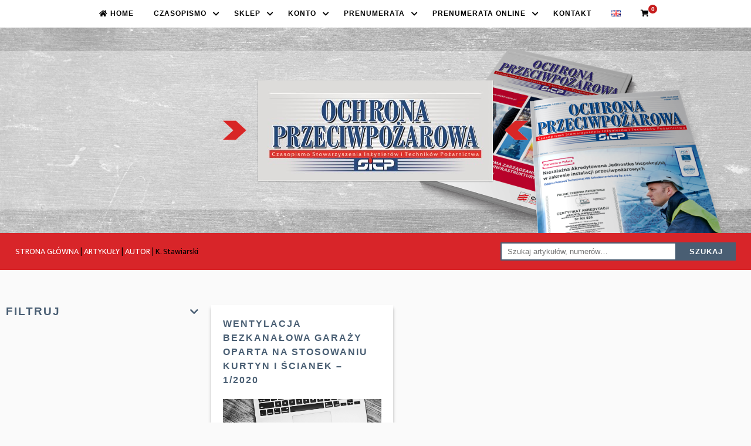

--- FILE ---
content_type: text/html; charset=UTF-8
request_url: https://ochronaprzeciwpozarowa.pl/kategoria-produktu/artykuly/autor/k-stawiarski/
body_size: 11707
content:
<!DOCTYPE html>
<html lang="pl">

<head>
	<!-- Global site tag (gtag.js) - Google Analytics -->
<script async src="https://www.googletagmanager.com/gtag/js?id=UA-169404988-1"></script>
<script>
  window.dataLayer = window.dataLayer || [];
  function gtag(){dataLayer.push(arguments);}
  gtag('js', new Date());

  gtag('config', 'UA-169404988-1');
</script>
    <meta charset="utf-8" />
    <meta name="viewport" content="width=device-width, initial-scale=1">
            <title>  Kategorie produktów  K. Stawiarski</title>
        <meta name='robots' content='max-image-preview:large' />
	<style>img:is([sizes="auto" i], [sizes^="auto," i]) { contain-intrinsic-size: 3000px 1500px }</style>
	<link rel="alternate" type="application/rss+xml" title="Kanał Ochrona Przeciwpożarowa &raquo; K. Stawiarski Kategoria" href="https://ochronaprzeciwpozarowa.pl/kategoria-produktu/artykuly/autor/k-stawiarski/feed/" />
<script type="text/javascript">
/* <![CDATA[ */
window._wpemojiSettings = {"baseUrl":"https:\/\/s.w.org\/images\/core\/emoji\/15.0.3\/72x72\/","ext":".png","svgUrl":"https:\/\/s.w.org\/images\/core\/emoji\/15.0.3\/svg\/","svgExt":".svg","source":{"concatemoji":"https:\/\/ochronaprzeciwpozarowa.pl\/wp-includes\/js\/wp-emoji-release.min.js?ver=6.7.4"}};
/*! This file is auto-generated */
!function(i,n){var o,s,e;function c(e){try{var t={supportTests:e,timestamp:(new Date).valueOf()};sessionStorage.setItem(o,JSON.stringify(t))}catch(e){}}function p(e,t,n){e.clearRect(0,0,e.canvas.width,e.canvas.height),e.fillText(t,0,0);var t=new Uint32Array(e.getImageData(0,0,e.canvas.width,e.canvas.height).data),r=(e.clearRect(0,0,e.canvas.width,e.canvas.height),e.fillText(n,0,0),new Uint32Array(e.getImageData(0,0,e.canvas.width,e.canvas.height).data));return t.every(function(e,t){return e===r[t]})}function u(e,t,n){switch(t){case"flag":return n(e,"\ud83c\udff3\ufe0f\u200d\u26a7\ufe0f","\ud83c\udff3\ufe0f\u200b\u26a7\ufe0f")?!1:!n(e,"\ud83c\uddfa\ud83c\uddf3","\ud83c\uddfa\u200b\ud83c\uddf3")&&!n(e,"\ud83c\udff4\udb40\udc67\udb40\udc62\udb40\udc65\udb40\udc6e\udb40\udc67\udb40\udc7f","\ud83c\udff4\u200b\udb40\udc67\u200b\udb40\udc62\u200b\udb40\udc65\u200b\udb40\udc6e\u200b\udb40\udc67\u200b\udb40\udc7f");case"emoji":return!n(e,"\ud83d\udc26\u200d\u2b1b","\ud83d\udc26\u200b\u2b1b")}return!1}function f(e,t,n){var r="undefined"!=typeof WorkerGlobalScope&&self instanceof WorkerGlobalScope?new OffscreenCanvas(300,150):i.createElement("canvas"),a=r.getContext("2d",{willReadFrequently:!0}),o=(a.textBaseline="top",a.font="600 32px Arial",{});return e.forEach(function(e){o[e]=t(a,e,n)}),o}function t(e){var t=i.createElement("script");t.src=e,t.defer=!0,i.head.appendChild(t)}"undefined"!=typeof Promise&&(o="wpEmojiSettingsSupports",s=["flag","emoji"],n.supports={everything:!0,everythingExceptFlag:!0},e=new Promise(function(e){i.addEventListener("DOMContentLoaded",e,{once:!0})}),new Promise(function(t){var n=function(){try{var e=JSON.parse(sessionStorage.getItem(o));if("object"==typeof e&&"number"==typeof e.timestamp&&(new Date).valueOf()<e.timestamp+604800&&"object"==typeof e.supportTests)return e.supportTests}catch(e){}return null}();if(!n){if("undefined"!=typeof Worker&&"undefined"!=typeof OffscreenCanvas&&"undefined"!=typeof URL&&URL.createObjectURL&&"undefined"!=typeof Blob)try{var e="postMessage("+f.toString()+"("+[JSON.stringify(s),u.toString(),p.toString()].join(",")+"));",r=new Blob([e],{type:"text/javascript"}),a=new Worker(URL.createObjectURL(r),{name:"wpTestEmojiSupports"});return void(a.onmessage=function(e){c(n=e.data),a.terminate(),t(n)})}catch(e){}c(n=f(s,u,p))}t(n)}).then(function(e){for(var t in e)n.supports[t]=e[t],n.supports.everything=n.supports.everything&&n.supports[t],"flag"!==t&&(n.supports.everythingExceptFlag=n.supports.everythingExceptFlag&&n.supports[t]);n.supports.everythingExceptFlag=n.supports.everythingExceptFlag&&!n.supports.flag,n.DOMReady=!1,n.readyCallback=function(){n.DOMReady=!0}}).then(function(){return e}).then(function(){var e;n.supports.everything||(n.readyCallback(),(e=n.source||{}).concatemoji?t(e.concatemoji):e.wpemoji&&e.twemoji&&(t(e.twemoji),t(e.wpemoji)))}))}((window,document),window._wpemojiSettings);
/* ]]> */
</script>
<link rel='stylesheet' id='berocket_aapf_widget-style-css' href='https://ochronaprzeciwpozarowa.pl/wp-content/plugins/woocommerce-ajax-filters/assets/frontend/css/fullmain.min.css?ver=3.1.9.6' type='text/css' media='all' />
<style id='wp-emoji-styles-inline-css' type='text/css'>

	img.wp-smiley, img.emoji {
		display: inline !important;
		border: none !important;
		box-shadow: none !important;
		height: 1em !important;
		width: 1em !important;
		margin: 0 0.07em !important;
		vertical-align: -0.1em !important;
		background: none !important;
		padding: 0 !important;
	}
</style>
<link rel='stylesheet' id='wp-block-library-css' href='https://ochronaprzeciwpozarowa.pl/wp-includes/css/dist/block-library/style.min.css?ver=6.7.4' type='text/css' media='all' />
<style id='restrict-content-pro-content-upgrade-redirect-style-inline-css' type='text/css'>
.wp-block-restrict-content-pro-content-upgrade-redirect .wp-block-button__width-25{width:calc(25% - .5rem)}.wp-block-restrict-content-pro-content-upgrade-redirect .wp-block-button__width-25 .wp-block-button__link{width:100%}.wp-block-restrict-content-pro-content-upgrade-redirect .wp-block-button__width-50{width:calc(50% - .5rem)}.wp-block-restrict-content-pro-content-upgrade-redirect .wp-block-button__width-50 .wp-block-button__link{width:100%}.wp-block-restrict-content-pro-content-upgrade-redirect .wp-block-button__width-75{width:calc(75% - .5rem)}.wp-block-restrict-content-pro-content-upgrade-redirect .wp-block-button__width-75 .wp-block-button__link{width:100%}.wp-block-restrict-content-pro-content-upgrade-redirect .wp-block-button__width-100{margin-right:0;width:100%}.wp-block-restrict-content-pro-content-upgrade-redirect .wp-block-button__width-100 .wp-block-button__link{width:100%}

</style>
<style id='classic-theme-styles-inline-css' type='text/css'>
/*! This file is auto-generated */
.wp-block-button__link{color:#fff;background-color:#32373c;border-radius:9999px;box-shadow:none;text-decoration:none;padding:calc(.667em + 2px) calc(1.333em + 2px);font-size:1.125em}.wp-block-file__button{background:#32373c;color:#fff;text-decoration:none}
</style>
<style id='global-styles-inline-css' type='text/css'>
:root{--wp--preset--aspect-ratio--square: 1;--wp--preset--aspect-ratio--4-3: 4/3;--wp--preset--aspect-ratio--3-4: 3/4;--wp--preset--aspect-ratio--3-2: 3/2;--wp--preset--aspect-ratio--2-3: 2/3;--wp--preset--aspect-ratio--16-9: 16/9;--wp--preset--aspect-ratio--9-16: 9/16;--wp--preset--color--black: #000000;--wp--preset--color--cyan-bluish-gray: #abb8c3;--wp--preset--color--white: #ffffff;--wp--preset--color--pale-pink: #f78da7;--wp--preset--color--vivid-red: #cf2e2e;--wp--preset--color--luminous-vivid-orange: #ff6900;--wp--preset--color--luminous-vivid-amber: #fcb900;--wp--preset--color--light-green-cyan: #7bdcb5;--wp--preset--color--vivid-green-cyan: #00d084;--wp--preset--color--pale-cyan-blue: #8ed1fc;--wp--preset--color--vivid-cyan-blue: #0693e3;--wp--preset--color--vivid-purple: #9b51e0;--wp--preset--gradient--vivid-cyan-blue-to-vivid-purple: linear-gradient(135deg,rgba(6,147,227,1) 0%,rgb(155,81,224) 100%);--wp--preset--gradient--light-green-cyan-to-vivid-green-cyan: linear-gradient(135deg,rgb(122,220,180) 0%,rgb(0,208,130) 100%);--wp--preset--gradient--luminous-vivid-amber-to-luminous-vivid-orange: linear-gradient(135deg,rgba(252,185,0,1) 0%,rgba(255,105,0,1) 100%);--wp--preset--gradient--luminous-vivid-orange-to-vivid-red: linear-gradient(135deg,rgba(255,105,0,1) 0%,rgb(207,46,46) 100%);--wp--preset--gradient--very-light-gray-to-cyan-bluish-gray: linear-gradient(135deg,rgb(238,238,238) 0%,rgb(169,184,195) 100%);--wp--preset--gradient--cool-to-warm-spectrum: linear-gradient(135deg,rgb(74,234,220) 0%,rgb(151,120,209) 20%,rgb(207,42,186) 40%,rgb(238,44,130) 60%,rgb(251,105,98) 80%,rgb(254,248,76) 100%);--wp--preset--gradient--blush-light-purple: linear-gradient(135deg,rgb(255,206,236) 0%,rgb(152,150,240) 100%);--wp--preset--gradient--blush-bordeaux: linear-gradient(135deg,rgb(254,205,165) 0%,rgb(254,45,45) 50%,rgb(107,0,62) 100%);--wp--preset--gradient--luminous-dusk: linear-gradient(135deg,rgb(255,203,112) 0%,rgb(199,81,192) 50%,rgb(65,88,208) 100%);--wp--preset--gradient--pale-ocean: linear-gradient(135deg,rgb(255,245,203) 0%,rgb(182,227,212) 50%,rgb(51,167,181) 100%);--wp--preset--gradient--electric-grass: linear-gradient(135deg,rgb(202,248,128) 0%,rgb(113,206,126) 100%);--wp--preset--gradient--midnight: linear-gradient(135deg,rgb(2,3,129) 0%,rgb(40,116,252) 100%);--wp--preset--font-size--small: 13px;--wp--preset--font-size--medium: 20px;--wp--preset--font-size--large: 36px;--wp--preset--font-size--x-large: 42px;--wp--preset--spacing--20: 0.44rem;--wp--preset--spacing--30: 0.67rem;--wp--preset--spacing--40: 1rem;--wp--preset--spacing--50: 1.5rem;--wp--preset--spacing--60: 2.25rem;--wp--preset--spacing--70: 3.38rem;--wp--preset--spacing--80: 5.06rem;--wp--preset--shadow--natural: 6px 6px 9px rgba(0, 0, 0, 0.2);--wp--preset--shadow--deep: 12px 12px 50px rgba(0, 0, 0, 0.4);--wp--preset--shadow--sharp: 6px 6px 0px rgba(0, 0, 0, 0.2);--wp--preset--shadow--outlined: 6px 6px 0px -3px rgba(255, 255, 255, 1), 6px 6px rgba(0, 0, 0, 1);--wp--preset--shadow--crisp: 6px 6px 0px rgba(0, 0, 0, 1);}:where(.is-layout-flex){gap: 0.5em;}:where(.is-layout-grid){gap: 0.5em;}body .is-layout-flex{display: flex;}.is-layout-flex{flex-wrap: wrap;align-items: center;}.is-layout-flex > :is(*, div){margin: 0;}body .is-layout-grid{display: grid;}.is-layout-grid > :is(*, div){margin: 0;}:where(.wp-block-columns.is-layout-flex){gap: 2em;}:where(.wp-block-columns.is-layout-grid){gap: 2em;}:where(.wp-block-post-template.is-layout-flex){gap: 1.25em;}:where(.wp-block-post-template.is-layout-grid){gap: 1.25em;}.has-black-color{color: var(--wp--preset--color--black) !important;}.has-cyan-bluish-gray-color{color: var(--wp--preset--color--cyan-bluish-gray) !important;}.has-white-color{color: var(--wp--preset--color--white) !important;}.has-pale-pink-color{color: var(--wp--preset--color--pale-pink) !important;}.has-vivid-red-color{color: var(--wp--preset--color--vivid-red) !important;}.has-luminous-vivid-orange-color{color: var(--wp--preset--color--luminous-vivid-orange) !important;}.has-luminous-vivid-amber-color{color: var(--wp--preset--color--luminous-vivid-amber) !important;}.has-light-green-cyan-color{color: var(--wp--preset--color--light-green-cyan) !important;}.has-vivid-green-cyan-color{color: var(--wp--preset--color--vivid-green-cyan) !important;}.has-pale-cyan-blue-color{color: var(--wp--preset--color--pale-cyan-blue) !important;}.has-vivid-cyan-blue-color{color: var(--wp--preset--color--vivid-cyan-blue) !important;}.has-vivid-purple-color{color: var(--wp--preset--color--vivid-purple) !important;}.has-black-background-color{background-color: var(--wp--preset--color--black) !important;}.has-cyan-bluish-gray-background-color{background-color: var(--wp--preset--color--cyan-bluish-gray) !important;}.has-white-background-color{background-color: var(--wp--preset--color--white) !important;}.has-pale-pink-background-color{background-color: var(--wp--preset--color--pale-pink) !important;}.has-vivid-red-background-color{background-color: var(--wp--preset--color--vivid-red) !important;}.has-luminous-vivid-orange-background-color{background-color: var(--wp--preset--color--luminous-vivid-orange) !important;}.has-luminous-vivid-amber-background-color{background-color: var(--wp--preset--color--luminous-vivid-amber) !important;}.has-light-green-cyan-background-color{background-color: var(--wp--preset--color--light-green-cyan) !important;}.has-vivid-green-cyan-background-color{background-color: var(--wp--preset--color--vivid-green-cyan) !important;}.has-pale-cyan-blue-background-color{background-color: var(--wp--preset--color--pale-cyan-blue) !important;}.has-vivid-cyan-blue-background-color{background-color: var(--wp--preset--color--vivid-cyan-blue) !important;}.has-vivid-purple-background-color{background-color: var(--wp--preset--color--vivid-purple) !important;}.has-black-border-color{border-color: var(--wp--preset--color--black) !important;}.has-cyan-bluish-gray-border-color{border-color: var(--wp--preset--color--cyan-bluish-gray) !important;}.has-white-border-color{border-color: var(--wp--preset--color--white) !important;}.has-pale-pink-border-color{border-color: var(--wp--preset--color--pale-pink) !important;}.has-vivid-red-border-color{border-color: var(--wp--preset--color--vivid-red) !important;}.has-luminous-vivid-orange-border-color{border-color: var(--wp--preset--color--luminous-vivid-orange) !important;}.has-luminous-vivid-amber-border-color{border-color: var(--wp--preset--color--luminous-vivid-amber) !important;}.has-light-green-cyan-border-color{border-color: var(--wp--preset--color--light-green-cyan) !important;}.has-vivid-green-cyan-border-color{border-color: var(--wp--preset--color--vivid-green-cyan) !important;}.has-pale-cyan-blue-border-color{border-color: var(--wp--preset--color--pale-cyan-blue) !important;}.has-vivid-cyan-blue-border-color{border-color: var(--wp--preset--color--vivid-cyan-blue) !important;}.has-vivid-purple-border-color{border-color: var(--wp--preset--color--vivid-purple) !important;}.has-vivid-cyan-blue-to-vivid-purple-gradient-background{background: var(--wp--preset--gradient--vivid-cyan-blue-to-vivid-purple) !important;}.has-light-green-cyan-to-vivid-green-cyan-gradient-background{background: var(--wp--preset--gradient--light-green-cyan-to-vivid-green-cyan) !important;}.has-luminous-vivid-amber-to-luminous-vivid-orange-gradient-background{background: var(--wp--preset--gradient--luminous-vivid-amber-to-luminous-vivid-orange) !important;}.has-luminous-vivid-orange-to-vivid-red-gradient-background{background: var(--wp--preset--gradient--luminous-vivid-orange-to-vivid-red) !important;}.has-very-light-gray-to-cyan-bluish-gray-gradient-background{background: var(--wp--preset--gradient--very-light-gray-to-cyan-bluish-gray) !important;}.has-cool-to-warm-spectrum-gradient-background{background: var(--wp--preset--gradient--cool-to-warm-spectrum) !important;}.has-blush-light-purple-gradient-background{background: var(--wp--preset--gradient--blush-light-purple) !important;}.has-blush-bordeaux-gradient-background{background: var(--wp--preset--gradient--blush-bordeaux) !important;}.has-luminous-dusk-gradient-background{background: var(--wp--preset--gradient--luminous-dusk) !important;}.has-pale-ocean-gradient-background{background: var(--wp--preset--gradient--pale-ocean) !important;}.has-electric-grass-gradient-background{background: var(--wp--preset--gradient--electric-grass) !important;}.has-midnight-gradient-background{background: var(--wp--preset--gradient--midnight) !important;}.has-small-font-size{font-size: var(--wp--preset--font-size--small) !important;}.has-medium-font-size{font-size: var(--wp--preset--font-size--medium) !important;}.has-large-font-size{font-size: var(--wp--preset--font-size--large) !important;}.has-x-large-font-size{font-size: var(--wp--preset--font-size--x-large) !important;}
:where(.wp-block-post-template.is-layout-flex){gap: 1.25em;}:where(.wp-block-post-template.is-layout-grid){gap: 1.25em;}
:where(.wp-block-columns.is-layout-flex){gap: 2em;}:where(.wp-block-columns.is-layout-grid){gap: 2em;}
:root :where(.wp-block-pullquote){font-size: 1.5em;line-height: 1.6;}
</style>
<link rel='stylesheet' id='contact-form-7-css' href='https://ochronaprzeciwpozarowa.pl/wp-content/plugins/contact-form-7/includes/css/styles.css?ver=6.1.4' type='text/css' media='all' />
<style id='woocommerce-inline-inline-css' type='text/css'>
.woocommerce form .form-row .required { visibility: visible; }
</style>
<link rel='stylesheet' id='brands-styles-css' href='https://ochronaprzeciwpozarowa.pl/wp-content/plugins/woocommerce/assets/css/brands.css?ver=10.3.7' type='text/css' media='all' />
<link rel='stylesheet' id='payu-gateway-css' href='https://ochronaprzeciwpozarowa.pl/wp-content/plugins/woo-payu-payment-gateway/assets/css/payu-gateway.css?ver=2.9.0' type='text/css' media='all' />
<script type="text/javascript" src="https://ochronaprzeciwpozarowa.pl/wp-includes/js/jquery/jquery.min.js?ver=3.7.1" id="jquery-core-js"></script>
<script type="text/javascript" src="https://ochronaprzeciwpozarowa.pl/wp-includes/js/jquery/jquery-migrate.min.js?ver=3.4.1" id="jquery-migrate-js"></script>
<script type="text/javascript" src="https://ochronaprzeciwpozarowa.pl/wp-content/plugins/woocommerce/assets/js/jquery-blockui/jquery.blockUI.min.js?ver=2.7.0-wc.10.3.7" id="wc-jquery-blockui-js" defer="defer" data-wp-strategy="defer"></script>
<script type="text/javascript" id="wc-add-to-cart-js-extra">
/* <![CDATA[ */
var wc_add_to_cart_params = {"ajax_url":"\/wp-admin\/admin-ajax.php","wc_ajax_url":"\/?wc-ajax=%%endpoint%%","i18n_view_cart":"Zobacz koszyk","cart_url":"https:\/\/ochronaprzeciwpozarowa.pl\/koszyk\/","is_cart":"","cart_redirect_after_add":"yes"};
/* ]]> */
</script>
<script type="text/javascript" src="https://ochronaprzeciwpozarowa.pl/wp-content/plugins/woocommerce/assets/js/frontend/add-to-cart.min.js?ver=10.3.7" id="wc-add-to-cart-js" defer="defer" data-wp-strategy="defer"></script>
<script type="text/javascript" src="https://ochronaprzeciwpozarowa.pl/wp-content/plugins/woocommerce/assets/js/js-cookie/js.cookie.min.js?ver=2.1.4-wc.10.3.7" id="wc-js-cookie-js" defer="defer" data-wp-strategy="defer"></script>
<script type="text/javascript" id="woocommerce-js-extra">
/* <![CDATA[ */
var woocommerce_params = {"ajax_url":"\/wp-admin\/admin-ajax.php","wc_ajax_url":"\/?wc-ajax=%%endpoint%%","i18n_password_show":"Poka\u017c has\u0142o","i18n_password_hide":"Ukryj has\u0142o"};
/* ]]> */
</script>
<script type="text/javascript" src="https://ochronaprzeciwpozarowa.pl/wp-content/plugins/woocommerce/assets/js/frontend/woocommerce.min.js?ver=10.3.7" id="woocommerce-js" defer="defer" data-wp-strategy="defer"></script>
<link rel="https://api.w.org/" href="https://ochronaprzeciwpozarowa.pl/wp-json/" /><link rel="alternate" title="JSON" type="application/json" href="https://ochronaprzeciwpozarowa.pl/wp-json/wp/v2/product_cat/182" /><link rel="EditURI" type="application/rsd+xml" title="RSD" href="https://ochronaprzeciwpozarowa.pl/xmlrpc.php?rsd" />
<meta name="generator" content="WordPress 6.7.4" />
<meta name="generator" content="WooCommerce 10.3.7" />
    <style>
        .quantity input::-webkit-outer-spin-button,
        .quantity input::-webkit-inner-spin-button {
            display: none;
            margin: 0;
        }

        .quantity input.qty {
            appearance: textfield;
            -webkit-appearance: none;
            -moz-appearance: textfield;
        }
    </style>
        <style>
        .woocommerce button[name="update_cart"],
        .woocommerce input[name="update_cart"] {
            display: none;
        }
    </style>
    	<noscript><style>.woocommerce-product-gallery{ opacity: 1 !important; }</style></noscript>
	<style type="text/css">.recentcomments a{display:inline !important;padding:0 !important;margin:0 !important;}</style><link rel="icon" href="https://ochronaprzeciwpozarowa.pl/wp-content/uploads/2020/04/cropped-58685-apple-color-symbol-fire-shape-iphone-emoji-32x32.png" sizes="32x32" />
<link rel="icon" href="https://ochronaprzeciwpozarowa.pl/wp-content/uploads/2020/04/cropped-58685-apple-color-symbol-fire-shape-iphone-emoji-192x192.png" sizes="192x192" />
<link rel="apple-touch-icon" href="https://ochronaprzeciwpozarowa.pl/wp-content/uploads/2020/04/cropped-58685-apple-color-symbol-fire-shape-iphone-emoji-180x180.png" />
<meta name="msapplication-TileImage" content="https://ochronaprzeciwpozarowa.pl/wp-content/uploads/2020/04/cropped-58685-apple-color-symbol-fire-shape-iphone-emoji-270x270.png" />
		<style type="text/css" id="wp-custom-css">
			.attribute-pa_prenumerata .label {
	width: 100% ;
	display: block
}

.variations .attribute-pa_wercja th.label {
	width: 100%;
	padding-top: 24px;
	display: block;
}		</style>
		    <link rel="stylesheet" href="https://ochronaprzeciwpozarowa.pl/wp-content/themes/op/style.css" type="text/css" media="screen" />
  
    <link rel="stylesheet" href="https://ochronaprzeciwpozarowa.pl/wp-content/themes/op/css/picker.min.css">
    <link rel="stylesheet" href="https://ochronaprzeciwpozarowa.pl/wp-content/themes/op/css/style.css">
    <script src="https://kit.fontawesome.com/7d3a074fda.js" crossorigin="anonymous"></script>

</head>

<body>
    <nav class="main__nav">
        <div id="cssmenu">
            <!-- <div class="logo"><a href="index.html">Responsive </a></div> -->
            <div id="head-mobile"></div>
            <div class="button-nav"></div>
            <ul>
                <li><a href="https://ochronaprzeciwpozarowa.pl"><i class="fas fa-home"></i> Home</a></li>
                                    <li><a href="#">
                            Czasopismo
                        </a>
                        <ul>
                            <li id="menu-item-778" class="menu-item menu-item-type-custom menu-item-object-custom menu-item-778"><a href="/o-czasopismie#start">O czasopiśmie</a></li>
<li id="menu-item-779" class="menu-item menu-item-type-custom menu-item-object-custom menu-item-779"><a href="/wydawca#start">Wydawca</a></li>
<li id="menu-item-791" class="menu-item menu-item-type-custom menu-item-object-custom menu-item-791"><a href="/zespol-redakcyjny#start">Zespół Redakcyjny</a></li>
<li id="menu-item-780" class="menu-item menu-item-type-custom menu-item-object-custom menu-item-780"><a href="/wspolpraca#start">Dla autorów</a></li>
<li id="menu-item-865" class="menu-item menu-item-type-custom menu-item-object-custom menu-item-865"><a href="/reklama/#start">Reklama w op</a></li>
<li id="menu-item-781" class="menu-item menu-item-type-custom menu-item-object-custom menu-item-781"><a href="/wszystkie-wydania#start">Numery</a></li>
                        </ul>
                    </li>

                    <li><a href="#">Sklep</a>
                        <ul>
                            <li id="menu-item-860" class="menu-item menu-item-type-custom menu-item-object-custom menu-item-860"><a href="/kategoria-produktu/Czasopisma#start">Numery</a></li>
<li id="menu-item-785" class="menu-item menu-item-type-custom menu-item-object-custom menu-item-785"><a href="/kategoria-produktu/artykuly#start">Artykuły</a></li>
<li id="menu-item-786" class="menu-item menu-item-type-custom menu-item-object-custom menu-item-786"><a href="/inne-produkty#start">Inne produkty</a></li>
                        </ul>
                    </li>

                    <li><a href="#">
                            Konto
                        </a>
                        <ul>
                            <li id="menu-item-647" class="menu-item menu-item-type-custom menu-item-object-custom menu-item-647"><a href="/moje-konto/"><i class="fas fa-user-circle"></i> Moje konto</a></li>
                                                   </ul>
                    </li>
                
                <li id="menu-item-3935" class="menu-item menu-item-type-custom menu-item-object-custom menu-item-has-children menu-item-3935"><a href="#">Prenumerata</a>
<ul class="sub-menu">
	<li id="menu-item-6745" class="menu-item menu-item-type-post_type menu-item-object-page menu-item-6745"><a href="https://ochronaprzeciwpozarowa.pl/prenumerata-2026/">Prenumerata 2026</a></li>
	<li id="menu-item-5105" class="menu-item menu-item-type-custom menu-item-object-custom menu-item-5105"><a href="https://ochronaprzeciwpozarowa.pl/produkt/prenumerata-2025">Prenumerata 2025</a></li>
	<li id="menu-item-3936" class="menu-item menu-item-type-post_type menu-item-object-page menu-item-3936"><a href="https://ochronaprzeciwpozarowa.pl/prenumerata-2024/">Prenumerata 2024</a></li>
</ul>
</li>
<li id="menu-item-4471" class="menu-item menu-item-type-custom menu-item-object-custom menu-item-has-children menu-item-4471"><a href="#">Prenumerata online</a>
<ul class="sub-menu">
	<li id="menu-item-6742" class="menu-item menu-item-type-post_type menu-item-object-page menu-item-6742"><a href="https://ochronaprzeciwpozarowa.pl/prenumerata-online-2026/">2026</a></li>
	<li id="menu-item-5566" class="menu-item menu-item-type-post_type menu-item-object-page menu-item-5566"><a href="https://ochronaprzeciwpozarowa.pl/prenumerata-online-2025/">2025</a></li>
	<li id="menu-item-4472" class="menu-item menu-item-type-post_type menu-item-object-page menu-item-4472"><a href="https://ochronaprzeciwpozarowa.pl/prenumerata-online-2024/">2024</a></li>
	<li id="menu-item-4473" class="menu-item menu-item-type-post_type menu-item-object-page menu-item-4473"><a href="https://ochronaprzeciwpozarowa.pl/prenumerata-online-2023/">2023</a></li>
</ul>
</li>
<li id="menu-item-783" class="menu-item menu-item-type-custom menu-item-object-custom menu-item-783"><a href="/kontakt#start">Kontakt</a></li>
<li id="menu-item-684-en" class="lang-item lang-item-194 lang-item-en no-translation lang-item-first menu-item menu-item-type-custom menu-item-object-custom menu-item-684-en"><a href="https://ochronaprzeciwpozarowa.pl/en/strona-glowna-english/" hreflang="en-GB" lang="en-GB"><img src="[data-uri]" alt="English" width="16" height="11" style="width: 16px; height: 11px;" /></a></li>
                                 <li class="shopping-cart">
                    <a href="/koszyk#start">
                        <i class="fas fa-shopping-cart"></i>
                        <span class="theme-slug-cart-info">
                            0                        </span>
                    </a>
                </li>
                            </ul>
        </div>
    </nav>
    <header class="head">

        <div class="gray-place"></div>
        <img src="https://ochronaprzeciwpozarowa.pl/wp-content/themes/op/img/head-right.png" class="head-right" alt="">
        <div class="head-banner">
            <img  src="https://ochronaprzeciwpozarowa.pl/wp-content/themes/op/img/arrow-left.png"  class="a-left" alt="">
            <img  src="https://ochronaprzeciwpozarowa.pl/wp-content/themes/op/img/winieta.jpg" class="logo-head" alt="">
            <img  src="https://ochronaprzeciwpozarowa.pl/wp-content/themes/op/img/arrow-right.png" class="a-right" alt="">
        </div>
    </header>
    <div class="breadcrumb">
        <div class="flex a-center j-between box">
            <nav class="woocommerce-breadcrumb" aria-label="Breadcrumb"><a href="https://ochronaprzeciwpozarowa.pl">Strona główna</a><span class="separator"> | </span></a><a href="https://ochronaprzeciwpozarowa.pl/kategoria-produktu/artykuly/">Artykuły</a><span class="separator"> | </span></a><a href="https://ochronaprzeciwpozarowa.pl/kategoria-produktu/artykuly/autor/">Autor</a><span class="separator"> | </span></a>K. Stawiarski</nav>            <ul>
                                                        <form role="search" method="get" class="woocommerce-product-search" action="https://ochronaprzeciwpozarowa.pl/">
                        <input type="search" id="woocommerce-product-search-field-0" class="search-field" placeholder="Szukaj artykułów, numerów&hellip;" value="" name="s" />
                        <button type="submit" value="Szukaj">Szukaj</button>
                        <input type="hidden" name="post_type" value="product" />
                    </form>
                            </ul>
        </div>
    </div>
    <main id="start">
        
      
                    <h2 class="pageTitle">K. Stawiarski</h2>
        
        <div class="woocommerce">
            
			
			
			
				<div class="woocommerce-notices-wrapper"></div><form class="woocommerce-ordering" method="get">
	<select name="orderby" class="orderby" aria-label="Zamówienie w sklepie">
					<option value="popularity" >Sortuj wg popularności</option>
					<option value="date"  selected='selected'>Sortuj od najnowszych</option>
					<option value="price" >Sortuj po cenie od najniższej</option>
					<option value="price-desc" >Sortuj po cenie od najwyższej</option>
			</select>
	<input type="hidden" name="paged" value="1" />
	</form>


				<div class="product__flex">
    <div class="filters__box">
        <div class="berocket_single_filter_widget berocket_single_filter_widget_2356 bapf_wid_ " data-wid="" data-id="2356" style=""><div class="bapf_sfilter bapf_ckbox bapf_ckbox_sqchck bapf_ocolaps" data-op="AND" data-taxonomy="product_cat" data-name="Filtruj" id="bapf_1"><div class="bapf_head bapf_colaps_togl"><h3 tabindex="0" class="bapf_hascolarr">Filtruj<i class="bapf_colaps_smb fa fa-chevron-down"></i></h3></div><div class="bapf_body" style="display:none;"><ul><li><input data-name="Artykuły" id="bapf_1_20" type="checkbox" value="20"><label for="bapf_1_20">Artykuły</label><i class="fa fa-plus bapf_ochild"></i><ul style="display:none;"><li><input data-name="Autor" id="bapf_1_38" type="checkbox" value="38"><label for="bapf_1_38">Autor</label><i class="fa fa-plus bapf_ochild"></i><ul style="display:none;"><li><input data-name="G. Dzień" id="bapf_1_76" type="checkbox" value="76"><label for="bapf_1_76">G. Dzień</label></li><li><input data-name="K. Stawiarski" id="bapf_1_182" type="checkbox" value="182"><label for="bapf_1_182">K. Stawiarski</label></li></ul></li><li><input data-name="Działy" id="bapf_1_21" type="checkbox" value="21"><label for="bapf_1_21">Działy</label><i class="fa fa-plus bapf_ochild"></i><ul style="display:none;"><li><input data-name="TECHNICZNE ŚRODKI OCHRONY PRZECIWPOŻAROWEJ" id="bapf_1_24" type="checkbox" value="24"><label for="bapf_1_24">TECHNICZNE ŚRODKI OCHRONY PRZECIWPOŻAROWEJ</label></li></ul></li><li><input data-name="Numer wydania" id="bapf_1_35" type="checkbox" value="35"><label for="bapf_1_35">Numer wydania</label><i class="fa fa-plus bapf_ochild"></i><ul style="display:none;"><li><input data-name="1/2020" id="bapf_1_179" type="checkbox" value="179"><label for="bapf_1_179">1/2020</label></li></ul></li><li><input data-name="Rok wydania" id="bapf_1_29" type="checkbox" value="29"><label for="bapf_1_29">Rok wydania</label><i class="fa fa-plus bapf_ochild"></i><ul style="display:none;"><li><input data-name="2020" id="bapf_1_33" type="checkbox" value="33"><label for="bapf_1_33">2020</label></li></ul></li><li><input data-name="Zagadnienia" id="bapf_1_406" type="checkbox" value="406"><label for="bapf_1_406">Zagadnienia</label><i class="fa fa-plus bapf_ochild"></i><ul style="display:none;"><li><input data-name="Garaże" id="bapf_1_420" type="checkbox" value="420"><label for="bapf_1_420">Garaże</label></li><li><input data-name="Oddymianie i zapobieganie zadymieniu" id="bapf_1_441" type="checkbox" value="441"><label for="bapf_1_441">Oddymianie i zapobieganie zadymieniu</label></li></ul></li></ul></li></ul></div></div></div>    </div>
<ul class="products columns-3">


																					<li class="product type-product post-549 status-publish first instock product_cat-1-2020 product_cat-33 product_cat-artykuly product_cat-g-dzien product_cat-garaze product_cat-k-stawiarski product_cat-oddymianie-i-zapobieganie-zadymieniu product_cat-techniczne-srodki-ochrony-przeciwpozarowej product_cat-zagadnienia product_tag-dzien product_tag-garaze product_tag-grzegorz product_tag-krzysztof product_tag-oddymianie product_tag-stawiarski product_tag-zadymieniu product_tag-zapobieganie downloadable virtual sold-individually taxable purchasable product-type-simple">
	<a href="https://ochronaprzeciwpozarowa.pl/produkt/wentylacja-bezkanalowa-garazy-oparta-na-stosowaniu-kurtyn-i-scianek-1-2020/" class="woocommerce-LoopProduct-link woocommerce-loop-product__link"><img src="/wp-content/uploads/2020/04/computer-820281_1920.jpg" width="300" class="woocommerce-placeholder wp-post-image" alt="Symbol zastępczy"/><h2 class="woocommerce-loop-product__title">Wentylacja bezkanałowa garaży oparta na stosowaniu kurtyn i ścianek &#8211; 1/2020</h2>
	<span class="price"><span class="woocommerce-Price-amount amount"><bdi>10,00&nbsp;<span class="woocommerce-Price-currencySymbol">&#122;&#322;</span></bdi></span></span>
</a><div class="add_cart_flex"><a href="/kategoria-produktu/artykuly/autor/k-stawiarski/?add-to-cart=549" data-quantity="1" class="button product_type_simple add_to_cart_button ajax_add_to_cart" data-product_id="549" data-product_sku="" aria-label="Dodaj do koszyka: &bdquo;Wentylacja bezkanałowa garaży oparta na stosowaniu kurtyn i ścianek - 1/2020&rdquo;" rel="nofollow" data-success_message="&ldquo;Wentylacja bezkanałowa garaży oparta na stosowaniu kurtyn i ścianek - 1/2020&rdquo; został dodany do twojego koszyka">Dodaj do koszyka</a></div></li>
									
				</ul>
</div>
				
				        </div>
<!-- /.mainContent -->
</main>

<footer class="footer">
    <div class="footer__shadow"></div>
    <div class="footer__logo">
      <img src="https://ochronaprzeciwpozarowa.pl/wp-content/themes/op/img/winieta.jpg" alt="Ochrona Przeciwpożarowa">
    </div>
    <div class="footer-container">
        <div class="footer__flexbox">
            <div class="footer__box">
                                 <h3 class="footer__heading">Czasopismo</h3>
                <p>Ochrona Przeciwpożarowa</p>
                <p>Izba Rzeczoznawców SITP</p>
                <p>Delegatura Poznań</p>
                <p>ul. Norwida 14</p>
                <p>60-867 Poznań</p>
                
            </div>
            <div class="footer__social">
                <a target="_blank" rel="noopener noreferrer" href="https://www.facebook.com/Ochrona-Przeciwpo%C5%BCarowa-917135548469713/">
                    <i class="fab fa-facebook-f"></i></a>
                <a href="https://ochronaprzeciwpozarowa.pl/kategoria-produktu/artykuly/" target="_blank" rel="noopener noreferrer"><i class="fas fa-shopping-cart"></i></a>
                <a href="https://www.linkedin.com/company/kwartalnik-ochrona-przeciwpo%C5%BCarowa/"> <i class="fab fa-linkedin"></i></a>
            </div>
            <div class="footer__box">
                                    <h3 class="footer__heading">Zobacz także</h3>
                <a href="http://www.sitp.home.pl/" target="_blank" rel="noreferrer">
                    Zarząd główny SITP
                </a>
                <a href="https://certyfikacja-poznan.pl/" target="_blank" rel="noreferrer">
                    Ośrodek certyfikacji SITP
                </a>
                <a href="https://www.sitp.poznan.pl/" target="_blank" rel="noreferrer">
                    Oddział Wielkopolski SITP
                </a>
                            </div>
        </div>
    </div>
    <div class="footer__bottom">
               <p>© 2025 OCHRONA PRZECIWPOŻAROWA</p>
          </div>
</footer>
<button id="goTop"><i class="fas fa-caret-up"></i></button>
    <script type='text/javascript'>
        jQuery(function ($) {
            if (!String.prototype.getDecimals) {
                String.prototype.getDecimals = function () {
                    var num = this,
                        match = ('' + num).match(/(?:\.(\d+))?(?:[eE]([+-]?\d+))?$/);
                    if (!match) {
                        return 0;
                    }
                    return Math.max(0, (match[1] ? match[1].length : 0) - (match[2] ? +match[2] : 0));
                }
            }
            // Quantity "plus" and "minus" buttons
            $(document.body).on('click', '.quantity__add, .quantity__remove', function () {
                var $qty = $(this).closest('.quantity').find('.qty'),
                    currentVal = parseFloat($qty.val()),
                    max = parseFloat($qty.attr('max')),
                    min = parseFloat($qty.attr('min')),
                    step = $qty.attr('step');

                // Format values
                if (!currentVal || currentVal === '' || currentVal === 'NaN') currentVal = 0;
                if (max === '' || max === 'NaN') max = '';
                if (min === '' || min === 'NaN') min = 0;
                if (step === 'any' || step === '' || step === undefined || parseFloat(step) === 'NaN') step = 1;

                // Change the value
                if ($(this).is('.quantity__add')) {
                    if (max && (currentVal >= max)) {
                        $qty.val(max);
                    } else {
                        $qty.val((currentVal + parseFloat(step)).toFixed(step.getDecimals()));
                    }
                } else {
                    if (min && (currentVal <= min)) {
                        $qty.val(min);
                    } else if (currentVal > 0) {
                        $qty.val((currentVal - parseFloat(step)).toFixed(step.getDecimals()));
                    }
                }

                // Trigger change event
                $qty.trigger('change');
                $('.update__js').removeAttr("disabled");
                $('.update__js').trigger("click");
            });
        });
    </script>
        <script>
        jQuery(function ($) {
            let timeout;
            $('.woocommerce').on('change', 'input.qty', function () {
                if (timeout !== undefined) {
                    clearTimeout(timeout);
                }
                timeout = setTimeout(function () {
                    $("[name='update_cart']").trigger("click"); // trigger cart update
                }, 1000); // 1 second delay, half a second (500) seems comfortable too
            });
        });
    </script>
    <script type="application/ld+json">{"@context":"https:\/\/schema.org\/","@type":"BreadcrumbList","itemListElement":[{"@type":"ListItem","position":1,"item":{"name":"Strona g\u0142\u00f3wna","@id":"https:\/\/ochronaprzeciwpozarowa.pl"}},{"@type":"ListItem","position":2,"item":{"name":"Artyku\u0142y","@id":"https:\/\/ochronaprzeciwpozarowa.pl\/kategoria-produktu\/artykuly\/"}},{"@type":"ListItem","position":3,"item":{"name":"Autor","@id":"https:\/\/ochronaprzeciwpozarowa.pl\/kategoria-produktu\/artykuly\/autor\/"}},{"@type":"ListItem","position":4,"item":{"name":"K. Stawiarski","@id":"https:\/\/ochronaprzeciwpozarowa.pl\/kategoria-produktu\/artykuly\/autor\/k-stawiarski\/"}}]}</script><link rel='stylesheet' id='wc-blocks-style-css' href='https://ochronaprzeciwpozarowa.pl/wp-content/plugins/woocommerce/assets/client/blocks/wc-blocks.css?ver=wc-10.3.7' type='text/css' media='all' />
<script type="text/javascript" src="https://ochronaprzeciwpozarowa.pl/wp-includes/js/dist/hooks.min.js?ver=4d63a3d491d11ffd8ac6" id="wp-hooks-js"></script>
<script type="text/javascript" src="https://ochronaprzeciwpozarowa.pl/wp-includes/js/dist/i18n.min.js?ver=5e580eb46a90c2b997e6" id="wp-i18n-js"></script>
<script type="text/javascript" id="wp-i18n-js-after">
/* <![CDATA[ */
wp.i18n.setLocaleData( { 'text direction\u0004ltr': [ 'ltr' ] } );
/* ]]> */
</script>
<script type="text/javascript" src="https://ochronaprzeciwpozarowa.pl/wp-content/plugins/contact-form-7/includes/swv/js/index.js?ver=6.1.4" id="swv-js"></script>
<script type="text/javascript" id="contact-form-7-js-translations">
/* <![CDATA[ */
( function( domain, translations ) {
	var localeData = translations.locale_data[ domain ] || translations.locale_data.messages;
	localeData[""].domain = domain;
	wp.i18n.setLocaleData( localeData, domain );
} )( "contact-form-7", {"translation-revision-date":"2025-12-11 12:03:49+0000","generator":"GlotPress\/4.0.3","domain":"messages","locale_data":{"messages":{"":{"domain":"messages","plural-forms":"nplurals=3; plural=(n == 1) ? 0 : ((n % 10 >= 2 && n % 10 <= 4 && (n % 100 < 12 || n % 100 > 14)) ? 1 : 2);","lang":"pl"},"This contact form is placed in the wrong place.":["Ten formularz kontaktowy zosta\u0142 umieszczony w niew\u0142a\u015bciwym miejscu."],"Error:":["B\u0142\u0105d:"]}},"comment":{"reference":"includes\/js\/index.js"}} );
/* ]]> */
</script>
<script type="text/javascript" id="contact-form-7-js-before">
/* <![CDATA[ */
var wpcf7 = {
    "api": {
        "root": "https:\/\/ochronaprzeciwpozarowa.pl\/wp-json\/",
        "namespace": "contact-form-7\/v1"
    }
};
/* ]]> */
</script>
<script type="text/javascript" src="https://ochronaprzeciwpozarowa.pl/wp-content/plugins/contact-form-7/includes/js/index.js?ver=6.1.4" id="contact-form-7-js"></script>
<script type="text/javascript" src="https://ochronaprzeciwpozarowa.pl/wp-content/plugins/woo-payu-payment-gateway/assets/js/payu-gateway.js?ver=2.9.0" id="payu-gateway-js"></script>
<script type="text/javascript" src="https://ochronaprzeciwpozarowa.pl/wp-content/plugins/woocommerce/assets/js/sourcebuster/sourcebuster.min.js?ver=10.3.7" id="sourcebuster-js-js"></script>
<script type="text/javascript" id="wc-order-attribution-js-extra">
/* <![CDATA[ */
var wc_order_attribution = {"params":{"lifetime":1.0000000000000001e-5,"session":30,"base64":false,"ajaxurl":"https:\/\/ochronaprzeciwpozarowa.pl\/wp-admin\/admin-ajax.php","prefix":"wc_order_attribution_","allowTracking":true},"fields":{"source_type":"current.typ","referrer":"current_add.rf","utm_campaign":"current.cmp","utm_source":"current.src","utm_medium":"current.mdm","utm_content":"current.cnt","utm_id":"current.id","utm_term":"current.trm","utm_source_platform":"current.plt","utm_creative_format":"current.fmt","utm_marketing_tactic":"current.tct","session_entry":"current_add.ep","session_start_time":"current_add.fd","session_pages":"session.pgs","session_count":"udata.vst","user_agent":"udata.uag"}};
/* ]]> */
</script>
<script type="text/javascript" src="https://ochronaprzeciwpozarowa.pl/wp-content/plugins/woocommerce/assets/js/frontend/order-attribution.min.js?ver=10.3.7" id="wc-order-attribution-js"></script>
<script type="text/javascript" src="https://www.google.com/recaptcha/api.js?render=6Lc9sREaAAAAABzCYK1mG4N97BRSfe2q4hhgAKbF&amp;ver=3.0" id="google-recaptcha-js"></script>
<script type="text/javascript" src="https://ochronaprzeciwpozarowa.pl/wp-includes/js/dist/vendor/wp-polyfill.min.js?ver=3.15.0" id="wp-polyfill-js"></script>
<script type="text/javascript" id="wpcf7-recaptcha-js-before">
/* <![CDATA[ */
var wpcf7_recaptcha = {
    "sitekey": "6Lc9sREaAAAAABzCYK1mG4N97BRSfe2q4hhgAKbF",
    "actions": {
        "homepage": "homepage",
        "contactform": "contactform"
    }
};
/* ]]> */
</script>
<script type="text/javascript" src="https://ochronaprzeciwpozarowa.pl/wp-content/plugins/contact-form-7/modules/recaptcha/index.js?ver=6.1.4" id="wpcf7-recaptcha-js"></script>
<script type="text/javascript" src="https://ochronaprzeciwpozarowa.pl/wp-includes/js/jquery/ui/core.min.js?ver=1.13.3" id="jquery-ui-core-js"></script>
<script type="text/javascript" src="https://ochronaprzeciwpozarowa.pl/wp-includes/js/jquery/ui/mouse.min.js?ver=1.13.3" id="jquery-ui-mouse-js"></script>
<script type="text/javascript" src="https://ochronaprzeciwpozarowa.pl/wp-includes/js/jquery/ui/slider.min.js?ver=1.13.3" id="jquery-ui-slider-js"></script>
<script type="text/javascript" id="berocket_aapf_widget-script-js-extra">
/* <![CDATA[ */
var the_ajax_script = {"disable_ajax_loading":"1","url_variable":"filters","url_mask":"%t%[%v%]","url_split":"|","nice_url_variable":"","nice_url_value_1":"","nice_url_value_2":"","nice_url_split":"","version":"3.1.9.6","number_style":["",".","2"],"current_language":"","current_page_url":"https:\/\/ochronaprzeciwpozarowa.pl\/kategoria-produktu\/artykuly\/autor\/k-stawiarski","ajaxurl":"https:\/\/ochronaprzeciwpozarowa.pl\/wp-admin\/admin-ajax.php","product_cat":"k-stawiarski","product_taxonomy":"product_cat|k-stawiarski","s":"","products_holder_id":"ul.products","result_count_class":".woocommerce-result-count","ordering_class":"form.woocommerce-ordering","pagination_class":".woocommerce-pagination","control_sorting":"1","seo_friendly_urls":"1","seo_uri_decode":"1","slug_urls":"","nice_urls":"","ub_product_count":"","ub_product_text":"","ub_product_button_text":"","default_sorting":"date","first_page":"1","scroll_shop_top":"","ajax_request_load":"1","ajax_request_load_style":"jquery","use_request_method":"get","no_products":"<div class=\"bapf_no_products\"><div class=\"woocommerce-no-products-found\">\n\t\n\t<div class=\"woocommerce-info\" role=\"status\">\n\t\tNie znaleziono produkt\u00f3w, kt\u00f3rych szukasz.\t<\/div>\n<\/div>\n<\/div>","recount_products":"1","pos_relative":"","woocommerce_removes":{"result_count":"","ordering":"","pagination":"","pagination_ajax":true},"pagination_ajax":"1","description_show":"click","description_hide":"click","hide_sel_value":"1","hide_o_value":"1","use_select2":"","hide_empty_value":"1","hide_button_value":"","scroll_shop_top_px":"-180","load_image":"<div class=\"bapf_loader_page\"><div class=\"bapf_lcontainer\"><span class=\"bapf_loader\"><span class=\"bapf_lfirst\"><\/span><span class=\"bapf_lsecond\"><\/span><\/span><\/div><\/div>","translate":{"show_value":"Show value(s)","hide_value":"Hide value(s)","unselect_all":"Unselect all","nothing_selected":"Nothing is selected","products":"products"},"trailing_slash":"1","pagination_base":"page","reload_changed_filters":"","operator_and":"+","operator_or":"-"};
/* ]]> */
</script>
<script type="text/javascript" src="https://ochronaprzeciwpozarowa.pl/wp-content/plugins/woocommerce-ajax-filters/assets/frontend/js/main.min.js?ver=3.1.9.6" id="berocket_aapf_widget-script-js"></script>
<script src="https://kit.fontawesome.com/7d3a074fda.js" crossorigin="anonymous"></script>
<script src="https://code.jquery.com/jquery-3.4.1.min.js"></script>
<script src="https://cdnjs.cloudflare.com/ajax/libs/iCheck/1.0.2/icheck.min.js"></script>
<script type="text/javascript" src="https://ochronaprzeciwpozarowa.pl/wp-content/themes/op/js/picker.min.js"></script>

<script type="text/javascript" src="https://ochronaprzeciwpozarowa.pl/wp-content/themes/op/js/main.js"></script>

</body>
</html>

--- FILE ---
content_type: text/html; charset=utf-8
request_url: https://www.google.com/recaptcha/api2/anchor?ar=1&k=6Lc9sREaAAAAABzCYK1mG4N97BRSfe2q4hhgAKbF&co=aHR0cHM6Ly9vY2hyb25hcHJ6ZWNpd3BvemFyb3dhLnBsOjQ0Mw..&hl=en&v=PoyoqOPhxBO7pBk68S4YbpHZ&size=invisible&anchor-ms=20000&execute-ms=30000&cb=o3qrndvsi782
body_size: 48877
content:
<!DOCTYPE HTML><html dir="ltr" lang="en"><head><meta http-equiv="Content-Type" content="text/html; charset=UTF-8">
<meta http-equiv="X-UA-Compatible" content="IE=edge">
<title>reCAPTCHA</title>
<style type="text/css">
/* cyrillic-ext */
@font-face {
  font-family: 'Roboto';
  font-style: normal;
  font-weight: 400;
  font-stretch: 100%;
  src: url(//fonts.gstatic.com/s/roboto/v48/KFO7CnqEu92Fr1ME7kSn66aGLdTylUAMa3GUBHMdazTgWw.woff2) format('woff2');
  unicode-range: U+0460-052F, U+1C80-1C8A, U+20B4, U+2DE0-2DFF, U+A640-A69F, U+FE2E-FE2F;
}
/* cyrillic */
@font-face {
  font-family: 'Roboto';
  font-style: normal;
  font-weight: 400;
  font-stretch: 100%;
  src: url(//fonts.gstatic.com/s/roboto/v48/KFO7CnqEu92Fr1ME7kSn66aGLdTylUAMa3iUBHMdazTgWw.woff2) format('woff2');
  unicode-range: U+0301, U+0400-045F, U+0490-0491, U+04B0-04B1, U+2116;
}
/* greek-ext */
@font-face {
  font-family: 'Roboto';
  font-style: normal;
  font-weight: 400;
  font-stretch: 100%;
  src: url(//fonts.gstatic.com/s/roboto/v48/KFO7CnqEu92Fr1ME7kSn66aGLdTylUAMa3CUBHMdazTgWw.woff2) format('woff2');
  unicode-range: U+1F00-1FFF;
}
/* greek */
@font-face {
  font-family: 'Roboto';
  font-style: normal;
  font-weight: 400;
  font-stretch: 100%;
  src: url(//fonts.gstatic.com/s/roboto/v48/KFO7CnqEu92Fr1ME7kSn66aGLdTylUAMa3-UBHMdazTgWw.woff2) format('woff2');
  unicode-range: U+0370-0377, U+037A-037F, U+0384-038A, U+038C, U+038E-03A1, U+03A3-03FF;
}
/* math */
@font-face {
  font-family: 'Roboto';
  font-style: normal;
  font-weight: 400;
  font-stretch: 100%;
  src: url(//fonts.gstatic.com/s/roboto/v48/KFO7CnqEu92Fr1ME7kSn66aGLdTylUAMawCUBHMdazTgWw.woff2) format('woff2');
  unicode-range: U+0302-0303, U+0305, U+0307-0308, U+0310, U+0312, U+0315, U+031A, U+0326-0327, U+032C, U+032F-0330, U+0332-0333, U+0338, U+033A, U+0346, U+034D, U+0391-03A1, U+03A3-03A9, U+03B1-03C9, U+03D1, U+03D5-03D6, U+03F0-03F1, U+03F4-03F5, U+2016-2017, U+2034-2038, U+203C, U+2040, U+2043, U+2047, U+2050, U+2057, U+205F, U+2070-2071, U+2074-208E, U+2090-209C, U+20D0-20DC, U+20E1, U+20E5-20EF, U+2100-2112, U+2114-2115, U+2117-2121, U+2123-214F, U+2190, U+2192, U+2194-21AE, U+21B0-21E5, U+21F1-21F2, U+21F4-2211, U+2213-2214, U+2216-22FF, U+2308-230B, U+2310, U+2319, U+231C-2321, U+2336-237A, U+237C, U+2395, U+239B-23B7, U+23D0, U+23DC-23E1, U+2474-2475, U+25AF, U+25B3, U+25B7, U+25BD, U+25C1, U+25CA, U+25CC, U+25FB, U+266D-266F, U+27C0-27FF, U+2900-2AFF, U+2B0E-2B11, U+2B30-2B4C, U+2BFE, U+3030, U+FF5B, U+FF5D, U+1D400-1D7FF, U+1EE00-1EEFF;
}
/* symbols */
@font-face {
  font-family: 'Roboto';
  font-style: normal;
  font-weight: 400;
  font-stretch: 100%;
  src: url(//fonts.gstatic.com/s/roboto/v48/KFO7CnqEu92Fr1ME7kSn66aGLdTylUAMaxKUBHMdazTgWw.woff2) format('woff2');
  unicode-range: U+0001-000C, U+000E-001F, U+007F-009F, U+20DD-20E0, U+20E2-20E4, U+2150-218F, U+2190, U+2192, U+2194-2199, U+21AF, U+21E6-21F0, U+21F3, U+2218-2219, U+2299, U+22C4-22C6, U+2300-243F, U+2440-244A, U+2460-24FF, U+25A0-27BF, U+2800-28FF, U+2921-2922, U+2981, U+29BF, U+29EB, U+2B00-2BFF, U+4DC0-4DFF, U+FFF9-FFFB, U+10140-1018E, U+10190-1019C, U+101A0, U+101D0-101FD, U+102E0-102FB, U+10E60-10E7E, U+1D2C0-1D2D3, U+1D2E0-1D37F, U+1F000-1F0FF, U+1F100-1F1AD, U+1F1E6-1F1FF, U+1F30D-1F30F, U+1F315, U+1F31C, U+1F31E, U+1F320-1F32C, U+1F336, U+1F378, U+1F37D, U+1F382, U+1F393-1F39F, U+1F3A7-1F3A8, U+1F3AC-1F3AF, U+1F3C2, U+1F3C4-1F3C6, U+1F3CA-1F3CE, U+1F3D4-1F3E0, U+1F3ED, U+1F3F1-1F3F3, U+1F3F5-1F3F7, U+1F408, U+1F415, U+1F41F, U+1F426, U+1F43F, U+1F441-1F442, U+1F444, U+1F446-1F449, U+1F44C-1F44E, U+1F453, U+1F46A, U+1F47D, U+1F4A3, U+1F4B0, U+1F4B3, U+1F4B9, U+1F4BB, U+1F4BF, U+1F4C8-1F4CB, U+1F4D6, U+1F4DA, U+1F4DF, U+1F4E3-1F4E6, U+1F4EA-1F4ED, U+1F4F7, U+1F4F9-1F4FB, U+1F4FD-1F4FE, U+1F503, U+1F507-1F50B, U+1F50D, U+1F512-1F513, U+1F53E-1F54A, U+1F54F-1F5FA, U+1F610, U+1F650-1F67F, U+1F687, U+1F68D, U+1F691, U+1F694, U+1F698, U+1F6AD, U+1F6B2, U+1F6B9-1F6BA, U+1F6BC, U+1F6C6-1F6CF, U+1F6D3-1F6D7, U+1F6E0-1F6EA, U+1F6F0-1F6F3, U+1F6F7-1F6FC, U+1F700-1F7FF, U+1F800-1F80B, U+1F810-1F847, U+1F850-1F859, U+1F860-1F887, U+1F890-1F8AD, U+1F8B0-1F8BB, U+1F8C0-1F8C1, U+1F900-1F90B, U+1F93B, U+1F946, U+1F984, U+1F996, U+1F9E9, U+1FA00-1FA6F, U+1FA70-1FA7C, U+1FA80-1FA89, U+1FA8F-1FAC6, U+1FACE-1FADC, U+1FADF-1FAE9, U+1FAF0-1FAF8, U+1FB00-1FBFF;
}
/* vietnamese */
@font-face {
  font-family: 'Roboto';
  font-style: normal;
  font-weight: 400;
  font-stretch: 100%;
  src: url(//fonts.gstatic.com/s/roboto/v48/KFO7CnqEu92Fr1ME7kSn66aGLdTylUAMa3OUBHMdazTgWw.woff2) format('woff2');
  unicode-range: U+0102-0103, U+0110-0111, U+0128-0129, U+0168-0169, U+01A0-01A1, U+01AF-01B0, U+0300-0301, U+0303-0304, U+0308-0309, U+0323, U+0329, U+1EA0-1EF9, U+20AB;
}
/* latin-ext */
@font-face {
  font-family: 'Roboto';
  font-style: normal;
  font-weight: 400;
  font-stretch: 100%;
  src: url(//fonts.gstatic.com/s/roboto/v48/KFO7CnqEu92Fr1ME7kSn66aGLdTylUAMa3KUBHMdazTgWw.woff2) format('woff2');
  unicode-range: U+0100-02BA, U+02BD-02C5, U+02C7-02CC, U+02CE-02D7, U+02DD-02FF, U+0304, U+0308, U+0329, U+1D00-1DBF, U+1E00-1E9F, U+1EF2-1EFF, U+2020, U+20A0-20AB, U+20AD-20C0, U+2113, U+2C60-2C7F, U+A720-A7FF;
}
/* latin */
@font-face {
  font-family: 'Roboto';
  font-style: normal;
  font-weight: 400;
  font-stretch: 100%;
  src: url(//fonts.gstatic.com/s/roboto/v48/KFO7CnqEu92Fr1ME7kSn66aGLdTylUAMa3yUBHMdazQ.woff2) format('woff2');
  unicode-range: U+0000-00FF, U+0131, U+0152-0153, U+02BB-02BC, U+02C6, U+02DA, U+02DC, U+0304, U+0308, U+0329, U+2000-206F, U+20AC, U+2122, U+2191, U+2193, U+2212, U+2215, U+FEFF, U+FFFD;
}
/* cyrillic-ext */
@font-face {
  font-family: 'Roboto';
  font-style: normal;
  font-weight: 500;
  font-stretch: 100%;
  src: url(//fonts.gstatic.com/s/roboto/v48/KFO7CnqEu92Fr1ME7kSn66aGLdTylUAMa3GUBHMdazTgWw.woff2) format('woff2');
  unicode-range: U+0460-052F, U+1C80-1C8A, U+20B4, U+2DE0-2DFF, U+A640-A69F, U+FE2E-FE2F;
}
/* cyrillic */
@font-face {
  font-family: 'Roboto';
  font-style: normal;
  font-weight: 500;
  font-stretch: 100%;
  src: url(//fonts.gstatic.com/s/roboto/v48/KFO7CnqEu92Fr1ME7kSn66aGLdTylUAMa3iUBHMdazTgWw.woff2) format('woff2');
  unicode-range: U+0301, U+0400-045F, U+0490-0491, U+04B0-04B1, U+2116;
}
/* greek-ext */
@font-face {
  font-family: 'Roboto';
  font-style: normal;
  font-weight: 500;
  font-stretch: 100%;
  src: url(//fonts.gstatic.com/s/roboto/v48/KFO7CnqEu92Fr1ME7kSn66aGLdTylUAMa3CUBHMdazTgWw.woff2) format('woff2');
  unicode-range: U+1F00-1FFF;
}
/* greek */
@font-face {
  font-family: 'Roboto';
  font-style: normal;
  font-weight: 500;
  font-stretch: 100%;
  src: url(//fonts.gstatic.com/s/roboto/v48/KFO7CnqEu92Fr1ME7kSn66aGLdTylUAMa3-UBHMdazTgWw.woff2) format('woff2');
  unicode-range: U+0370-0377, U+037A-037F, U+0384-038A, U+038C, U+038E-03A1, U+03A3-03FF;
}
/* math */
@font-face {
  font-family: 'Roboto';
  font-style: normal;
  font-weight: 500;
  font-stretch: 100%;
  src: url(//fonts.gstatic.com/s/roboto/v48/KFO7CnqEu92Fr1ME7kSn66aGLdTylUAMawCUBHMdazTgWw.woff2) format('woff2');
  unicode-range: U+0302-0303, U+0305, U+0307-0308, U+0310, U+0312, U+0315, U+031A, U+0326-0327, U+032C, U+032F-0330, U+0332-0333, U+0338, U+033A, U+0346, U+034D, U+0391-03A1, U+03A3-03A9, U+03B1-03C9, U+03D1, U+03D5-03D6, U+03F0-03F1, U+03F4-03F5, U+2016-2017, U+2034-2038, U+203C, U+2040, U+2043, U+2047, U+2050, U+2057, U+205F, U+2070-2071, U+2074-208E, U+2090-209C, U+20D0-20DC, U+20E1, U+20E5-20EF, U+2100-2112, U+2114-2115, U+2117-2121, U+2123-214F, U+2190, U+2192, U+2194-21AE, U+21B0-21E5, U+21F1-21F2, U+21F4-2211, U+2213-2214, U+2216-22FF, U+2308-230B, U+2310, U+2319, U+231C-2321, U+2336-237A, U+237C, U+2395, U+239B-23B7, U+23D0, U+23DC-23E1, U+2474-2475, U+25AF, U+25B3, U+25B7, U+25BD, U+25C1, U+25CA, U+25CC, U+25FB, U+266D-266F, U+27C0-27FF, U+2900-2AFF, U+2B0E-2B11, U+2B30-2B4C, U+2BFE, U+3030, U+FF5B, U+FF5D, U+1D400-1D7FF, U+1EE00-1EEFF;
}
/* symbols */
@font-face {
  font-family: 'Roboto';
  font-style: normal;
  font-weight: 500;
  font-stretch: 100%;
  src: url(//fonts.gstatic.com/s/roboto/v48/KFO7CnqEu92Fr1ME7kSn66aGLdTylUAMaxKUBHMdazTgWw.woff2) format('woff2');
  unicode-range: U+0001-000C, U+000E-001F, U+007F-009F, U+20DD-20E0, U+20E2-20E4, U+2150-218F, U+2190, U+2192, U+2194-2199, U+21AF, U+21E6-21F0, U+21F3, U+2218-2219, U+2299, U+22C4-22C6, U+2300-243F, U+2440-244A, U+2460-24FF, U+25A0-27BF, U+2800-28FF, U+2921-2922, U+2981, U+29BF, U+29EB, U+2B00-2BFF, U+4DC0-4DFF, U+FFF9-FFFB, U+10140-1018E, U+10190-1019C, U+101A0, U+101D0-101FD, U+102E0-102FB, U+10E60-10E7E, U+1D2C0-1D2D3, U+1D2E0-1D37F, U+1F000-1F0FF, U+1F100-1F1AD, U+1F1E6-1F1FF, U+1F30D-1F30F, U+1F315, U+1F31C, U+1F31E, U+1F320-1F32C, U+1F336, U+1F378, U+1F37D, U+1F382, U+1F393-1F39F, U+1F3A7-1F3A8, U+1F3AC-1F3AF, U+1F3C2, U+1F3C4-1F3C6, U+1F3CA-1F3CE, U+1F3D4-1F3E0, U+1F3ED, U+1F3F1-1F3F3, U+1F3F5-1F3F7, U+1F408, U+1F415, U+1F41F, U+1F426, U+1F43F, U+1F441-1F442, U+1F444, U+1F446-1F449, U+1F44C-1F44E, U+1F453, U+1F46A, U+1F47D, U+1F4A3, U+1F4B0, U+1F4B3, U+1F4B9, U+1F4BB, U+1F4BF, U+1F4C8-1F4CB, U+1F4D6, U+1F4DA, U+1F4DF, U+1F4E3-1F4E6, U+1F4EA-1F4ED, U+1F4F7, U+1F4F9-1F4FB, U+1F4FD-1F4FE, U+1F503, U+1F507-1F50B, U+1F50D, U+1F512-1F513, U+1F53E-1F54A, U+1F54F-1F5FA, U+1F610, U+1F650-1F67F, U+1F687, U+1F68D, U+1F691, U+1F694, U+1F698, U+1F6AD, U+1F6B2, U+1F6B9-1F6BA, U+1F6BC, U+1F6C6-1F6CF, U+1F6D3-1F6D7, U+1F6E0-1F6EA, U+1F6F0-1F6F3, U+1F6F7-1F6FC, U+1F700-1F7FF, U+1F800-1F80B, U+1F810-1F847, U+1F850-1F859, U+1F860-1F887, U+1F890-1F8AD, U+1F8B0-1F8BB, U+1F8C0-1F8C1, U+1F900-1F90B, U+1F93B, U+1F946, U+1F984, U+1F996, U+1F9E9, U+1FA00-1FA6F, U+1FA70-1FA7C, U+1FA80-1FA89, U+1FA8F-1FAC6, U+1FACE-1FADC, U+1FADF-1FAE9, U+1FAF0-1FAF8, U+1FB00-1FBFF;
}
/* vietnamese */
@font-face {
  font-family: 'Roboto';
  font-style: normal;
  font-weight: 500;
  font-stretch: 100%;
  src: url(//fonts.gstatic.com/s/roboto/v48/KFO7CnqEu92Fr1ME7kSn66aGLdTylUAMa3OUBHMdazTgWw.woff2) format('woff2');
  unicode-range: U+0102-0103, U+0110-0111, U+0128-0129, U+0168-0169, U+01A0-01A1, U+01AF-01B0, U+0300-0301, U+0303-0304, U+0308-0309, U+0323, U+0329, U+1EA0-1EF9, U+20AB;
}
/* latin-ext */
@font-face {
  font-family: 'Roboto';
  font-style: normal;
  font-weight: 500;
  font-stretch: 100%;
  src: url(//fonts.gstatic.com/s/roboto/v48/KFO7CnqEu92Fr1ME7kSn66aGLdTylUAMa3KUBHMdazTgWw.woff2) format('woff2');
  unicode-range: U+0100-02BA, U+02BD-02C5, U+02C7-02CC, U+02CE-02D7, U+02DD-02FF, U+0304, U+0308, U+0329, U+1D00-1DBF, U+1E00-1E9F, U+1EF2-1EFF, U+2020, U+20A0-20AB, U+20AD-20C0, U+2113, U+2C60-2C7F, U+A720-A7FF;
}
/* latin */
@font-face {
  font-family: 'Roboto';
  font-style: normal;
  font-weight: 500;
  font-stretch: 100%;
  src: url(//fonts.gstatic.com/s/roboto/v48/KFO7CnqEu92Fr1ME7kSn66aGLdTylUAMa3yUBHMdazQ.woff2) format('woff2');
  unicode-range: U+0000-00FF, U+0131, U+0152-0153, U+02BB-02BC, U+02C6, U+02DA, U+02DC, U+0304, U+0308, U+0329, U+2000-206F, U+20AC, U+2122, U+2191, U+2193, U+2212, U+2215, U+FEFF, U+FFFD;
}
/* cyrillic-ext */
@font-face {
  font-family: 'Roboto';
  font-style: normal;
  font-weight: 900;
  font-stretch: 100%;
  src: url(//fonts.gstatic.com/s/roboto/v48/KFO7CnqEu92Fr1ME7kSn66aGLdTylUAMa3GUBHMdazTgWw.woff2) format('woff2');
  unicode-range: U+0460-052F, U+1C80-1C8A, U+20B4, U+2DE0-2DFF, U+A640-A69F, U+FE2E-FE2F;
}
/* cyrillic */
@font-face {
  font-family: 'Roboto';
  font-style: normal;
  font-weight: 900;
  font-stretch: 100%;
  src: url(//fonts.gstatic.com/s/roboto/v48/KFO7CnqEu92Fr1ME7kSn66aGLdTylUAMa3iUBHMdazTgWw.woff2) format('woff2');
  unicode-range: U+0301, U+0400-045F, U+0490-0491, U+04B0-04B1, U+2116;
}
/* greek-ext */
@font-face {
  font-family: 'Roboto';
  font-style: normal;
  font-weight: 900;
  font-stretch: 100%;
  src: url(//fonts.gstatic.com/s/roboto/v48/KFO7CnqEu92Fr1ME7kSn66aGLdTylUAMa3CUBHMdazTgWw.woff2) format('woff2');
  unicode-range: U+1F00-1FFF;
}
/* greek */
@font-face {
  font-family: 'Roboto';
  font-style: normal;
  font-weight: 900;
  font-stretch: 100%;
  src: url(//fonts.gstatic.com/s/roboto/v48/KFO7CnqEu92Fr1ME7kSn66aGLdTylUAMa3-UBHMdazTgWw.woff2) format('woff2');
  unicode-range: U+0370-0377, U+037A-037F, U+0384-038A, U+038C, U+038E-03A1, U+03A3-03FF;
}
/* math */
@font-face {
  font-family: 'Roboto';
  font-style: normal;
  font-weight: 900;
  font-stretch: 100%;
  src: url(//fonts.gstatic.com/s/roboto/v48/KFO7CnqEu92Fr1ME7kSn66aGLdTylUAMawCUBHMdazTgWw.woff2) format('woff2');
  unicode-range: U+0302-0303, U+0305, U+0307-0308, U+0310, U+0312, U+0315, U+031A, U+0326-0327, U+032C, U+032F-0330, U+0332-0333, U+0338, U+033A, U+0346, U+034D, U+0391-03A1, U+03A3-03A9, U+03B1-03C9, U+03D1, U+03D5-03D6, U+03F0-03F1, U+03F4-03F5, U+2016-2017, U+2034-2038, U+203C, U+2040, U+2043, U+2047, U+2050, U+2057, U+205F, U+2070-2071, U+2074-208E, U+2090-209C, U+20D0-20DC, U+20E1, U+20E5-20EF, U+2100-2112, U+2114-2115, U+2117-2121, U+2123-214F, U+2190, U+2192, U+2194-21AE, U+21B0-21E5, U+21F1-21F2, U+21F4-2211, U+2213-2214, U+2216-22FF, U+2308-230B, U+2310, U+2319, U+231C-2321, U+2336-237A, U+237C, U+2395, U+239B-23B7, U+23D0, U+23DC-23E1, U+2474-2475, U+25AF, U+25B3, U+25B7, U+25BD, U+25C1, U+25CA, U+25CC, U+25FB, U+266D-266F, U+27C0-27FF, U+2900-2AFF, U+2B0E-2B11, U+2B30-2B4C, U+2BFE, U+3030, U+FF5B, U+FF5D, U+1D400-1D7FF, U+1EE00-1EEFF;
}
/* symbols */
@font-face {
  font-family: 'Roboto';
  font-style: normal;
  font-weight: 900;
  font-stretch: 100%;
  src: url(//fonts.gstatic.com/s/roboto/v48/KFO7CnqEu92Fr1ME7kSn66aGLdTylUAMaxKUBHMdazTgWw.woff2) format('woff2');
  unicode-range: U+0001-000C, U+000E-001F, U+007F-009F, U+20DD-20E0, U+20E2-20E4, U+2150-218F, U+2190, U+2192, U+2194-2199, U+21AF, U+21E6-21F0, U+21F3, U+2218-2219, U+2299, U+22C4-22C6, U+2300-243F, U+2440-244A, U+2460-24FF, U+25A0-27BF, U+2800-28FF, U+2921-2922, U+2981, U+29BF, U+29EB, U+2B00-2BFF, U+4DC0-4DFF, U+FFF9-FFFB, U+10140-1018E, U+10190-1019C, U+101A0, U+101D0-101FD, U+102E0-102FB, U+10E60-10E7E, U+1D2C0-1D2D3, U+1D2E0-1D37F, U+1F000-1F0FF, U+1F100-1F1AD, U+1F1E6-1F1FF, U+1F30D-1F30F, U+1F315, U+1F31C, U+1F31E, U+1F320-1F32C, U+1F336, U+1F378, U+1F37D, U+1F382, U+1F393-1F39F, U+1F3A7-1F3A8, U+1F3AC-1F3AF, U+1F3C2, U+1F3C4-1F3C6, U+1F3CA-1F3CE, U+1F3D4-1F3E0, U+1F3ED, U+1F3F1-1F3F3, U+1F3F5-1F3F7, U+1F408, U+1F415, U+1F41F, U+1F426, U+1F43F, U+1F441-1F442, U+1F444, U+1F446-1F449, U+1F44C-1F44E, U+1F453, U+1F46A, U+1F47D, U+1F4A3, U+1F4B0, U+1F4B3, U+1F4B9, U+1F4BB, U+1F4BF, U+1F4C8-1F4CB, U+1F4D6, U+1F4DA, U+1F4DF, U+1F4E3-1F4E6, U+1F4EA-1F4ED, U+1F4F7, U+1F4F9-1F4FB, U+1F4FD-1F4FE, U+1F503, U+1F507-1F50B, U+1F50D, U+1F512-1F513, U+1F53E-1F54A, U+1F54F-1F5FA, U+1F610, U+1F650-1F67F, U+1F687, U+1F68D, U+1F691, U+1F694, U+1F698, U+1F6AD, U+1F6B2, U+1F6B9-1F6BA, U+1F6BC, U+1F6C6-1F6CF, U+1F6D3-1F6D7, U+1F6E0-1F6EA, U+1F6F0-1F6F3, U+1F6F7-1F6FC, U+1F700-1F7FF, U+1F800-1F80B, U+1F810-1F847, U+1F850-1F859, U+1F860-1F887, U+1F890-1F8AD, U+1F8B0-1F8BB, U+1F8C0-1F8C1, U+1F900-1F90B, U+1F93B, U+1F946, U+1F984, U+1F996, U+1F9E9, U+1FA00-1FA6F, U+1FA70-1FA7C, U+1FA80-1FA89, U+1FA8F-1FAC6, U+1FACE-1FADC, U+1FADF-1FAE9, U+1FAF0-1FAF8, U+1FB00-1FBFF;
}
/* vietnamese */
@font-face {
  font-family: 'Roboto';
  font-style: normal;
  font-weight: 900;
  font-stretch: 100%;
  src: url(//fonts.gstatic.com/s/roboto/v48/KFO7CnqEu92Fr1ME7kSn66aGLdTylUAMa3OUBHMdazTgWw.woff2) format('woff2');
  unicode-range: U+0102-0103, U+0110-0111, U+0128-0129, U+0168-0169, U+01A0-01A1, U+01AF-01B0, U+0300-0301, U+0303-0304, U+0308-0309, U+0323, U+0329, U+1EA0-1EF9, U+20AB;
}
/* latin-ext */
@font-face {
  font-family: 'Roboto';
  font-style: normal;
  font-weight: 900;
  font-stretch: 100%;
  src: url(//fonts.gstatic.com/s/roboto/v48/KFO7CnqEu92Fr1ME7kSn66aGLdTylUAMa3KUBHMdazTgWw.woff2) format('woff2');
  unicode-range: U+0100-02BA, U+02BD-02C5, U+02C7-02CC, U+02CE-02D7, U+02DD-02FF, U+0304, U+0308, U+0329, U+1D00-1DBF, U+1E00-1E9F, U+1EF2-1EFF, U+2020, U+20A0-20AB, U+20AD-20C0, U+2113, U+2C60-2C7F, U+A720-A7FF;
}
/* latin */
@font-face {
  font-family: 'Roboto';
  font-style: normal;
  font-weight: 900;
  font-stretch: 100%;
  src: url(//fonts.gstatic.com/s/roboto/v48/KFO7CnqEu92Fr1ME7kSn66aGLdTylUAMa3yUBHMdazQ.woff2) format('woff2');
  unicode-range: U+0000-00FF, U+0131, U+0152-0153, U+02BB-02BC, U+02C6, U+02DA, U+02DC, U+0304, U+0308, U+0329, U+2000-206F, U+20AC, U+2122, U+2191, U+2193, U+2212, U+2215, U+FEFF, U+FFFD;
}

</style>
<link rel="stylesheet" type="text/css" href="https://www.gstatic.com/recaptcha/releases/PoyoqOPhxBO7pBk68S4YbpHZ/styles__ltr.css">
<script nonce="i7iFs4nV-g5t2dunAF9a5w" type="text/javascript">window['__recaptcha_api'] = 'https://www.google.com/recaptcha/api2/';</script>
<script type="text/javascript" src="https://www.gstatic.com/recaptcha/releases/PoyoqOPhxBO7pBk68S4YbpHZ/recaptcha__en.js" nonce="i7iFs4nV-g5t2dunAF9a5w">
      
    </script></head>
<body><div id="rc-anchor-alert" class="rc-anchor-alert"></div>
<input type="hidden" id="recaptcha-token" value="[base64]">
<script type="text/javascript" nonce="i7iFs4nV-g5t2dunAF9a5w">
      recaptcha.anchor.Main.init("[\x22ainput\x22,[\x22bgdata\x22,\x22\x22,\[base64]/[base64]/[base64]/bmV3IHJbeF0oY1swXSk6RT09Mj9uZXcgclt4XShjWzBdLGNbMV0pOkU9PTM/bmV3IHJbeF0oY1swXSxjWzFdLGNbMl0pOkU9PTQ/[base64]/[base64]/[base64]/[base64]/[base64]/[base64]/[base64]/[base64]\x22,\[base64]\x22,\x22w7svw4BVDcOuGirDoHfDhMOmw6QDw50Vw4Aow4ofSCxFA8KOCMKbwpUnGl7DpxPDs8OVQ3YPEsK+OGZmw4sgw5HDicOqw6nCg8K0BMKqXsOKX1LDl8K2J8KLw5jCncOSCcOlwqXCl2vDk2/[base64]/wqsaVBTCiWnClErClFzCosOIdELCh2VRbsK0UiPCjsOSw5oJDCRLYXlmFsOUw7DCv8OGLnjDlRQPGlAmYHLCiTNLUgwVXQU6QcKUPnjDp8O3IMKqwo/DjcKsWF8+RRvCpMOYdcKow4/Dtk3DhFPDpcOfwq/Cpz9YJMKjwqfCghvCsHfCqsK+wqLDmsOKXllrMHrDiEUbVBVEI8OfworCq3hteVZzayHCvcKcdMOTfMOWP8KmP8OjwrtQKgXDr8OkHVTDt8Kvw5gCOcOVw5d4wpPCpndKwpHDulU4LcOUbsOddsOaWlfClEXDpytswoXDuR/CqU8yFWHDgcK2OcO6cS/DrEdqKcKVwqFWMgnCjgZLw5p/w4rCncO5wrB5XWzCoyXCvSg4w5fDkj0dwr/[base64]/DkcKIwphqwoM5wrjCohzCq8ORVsKawqloewIGFsO8wpEjw5jCpMOewqZ0AsKQG8OhSl/[base64]/DrFszccO5woTCp0JoSn8zwpXCmylTw4dAR2PDoBLCp28bLcK7w4/Dn8K5w5c3HFTDjsOPwp7CnMOaJsOMZMOEYcKhw4PDvUrDvDTDksOAT8KrGjjCnBZAL8OQwpgTPcKvwoAaJcKdw7JNwpBzGsOYwr/Dv8OTfBEBw7zDpMKFBxvDt1XClsO+ATbDojEZPVpYw4/[base64]/[base64]/DiMKIRwHDn8K0WMKgw59nw4dtG8KFw6bCscOWwq/Dmw/DlcKKw6nCgsKrbkPCjXVzVsODwpXDlsKTwrFxLywPJ1jClQJ/w4nCo2Egw4/ClsO0w6TCsMOgwoPDgVXDksOEw7vDqEXCqVnCg8KBC1EKwq1kEmHCmMK8wpXClUHDtQbDisOjM1NYw7gLwoERfCVQQXwYLiQZKMOyKcOtWsO8w5bDogTDgsONw5l6fD18Jl/Di3wsw7zCtcObw7rCtkdiwonDtw5zw4vChF9Fw74+csKPwqh9J8K3w74tXQoIw4LCvkxQAWUNR8KQw7cfaVc0MMKgEi3DlcKbVmXCi8OeQcKcYk7CnsKEwqV2BMOFw6FrwofDnkRnw6LCmlnDiU/CuMK7w5fCjC5lC8OZw5srdQDCqsKzKnMdw6scHcONYTx6CMOcwqtrfMKHw6nDmBXCgcKCwoFuw4VfIMKaw6gJfDceZx9Dw6hneS/DsCcGw4vDssKqC2QvcMKbP8KMLFV9worCr3prajxLJ8KnwpzDnjIGwoFXw7RBGmLDtXrCmMKxC8KKwpvDtsOywp/DtsOlODPCpcKfdRjCu8OpwpFEwoLDuMKtwrxVaMOVwq9lwpsOwrvDslEpw4hoaMOSwqogFMO6w5TCqsOzw7MxwovDtsOHcsKLw61uwo/Cg3ENG8OTw6Ymw4PCg1/CtUvDgBs4wrdZR2bCtF/Djz48wpfDrMOrbj1Sw75gKG/CpMODw6/[base64]/DrEbDvsO4Fn7Co8OER8KpwqTDoMOXw63Ct8K/wrhXw6IIwoJYw4DDmFPCsmPDrlLDmcKGw5vDlQhUwrNlR8KyO8KeNcO+wpzDncKJX8KjwolTEmhcAcKXMMOWw7IGw6VkYcOrw6MgKTABw4l9ZcKCwo8cw6PDqHlZajbDgcOPwoLDoMO6QQ/[base64]/w6TClsKCw7PDkMO2wrPDnmLDpCwEw4jCvR7DpcK+O0caw4/Di8KVIiTCjsKHw4JEOErDuWLCocK+wqjCsCwhwrTClxvCnsOqw4wow4YCw63DviAOFMKDw43DlHoFKMOYT8KVO03DjMKOWW/CvMOCwrEdwr8iBTDChcOnwqIBSMK7wqMgfcOGZcOpdsOGBjR6w7NLwpoAw7nDlWLCszvCv8Ocw5HChcKlL8ONw43DoBPCk8OkUsOdFm1vEgo2EcKzwqjCnAorw4XCpm7Dsw/CpCsswr/Dq8KiwrR2aU1+w5XChEbCj8KFfW8Yw5NoWcKYw4EOwqRZw7LDtBTCk1V6w6Zgw6U1w4nCnMOtwqPDiMOdw4gvN8ORw6jDgCLCmcOET3PDpnnCn8ONQjPCtcKePCbCs8O9wolpLwQew77DoEJoSMO1asKBwqLCtw7DisKdHcOHw4zDrg0jWg/CnT3Cu8OZwpFew7vCk8OiwpfDmQLDtMK6w7vCjBIowoPCuz3DjcKKXhoTHT3DksOTeQXDt8KjwrgIw6/CsF8sw7JKw7vCiFDCvMKlw6nCgsOsQ8KXBcOqd8OsUMOFwph1WMOuw6zDo0NdVsOIP8KLXcOnFMOnXgPDv8K/[base64]/CjcONw4vDn1rDk17DrBfDoGw8A1QGUVzClsKHNB96w6vCp8O7w6VROMK0wolfDHfCuW0jwo3CvMOMw77DpWcKWAjCgF9QwpsvFcOuwrHCjDXDkMO8w7MnwrYRwqVLw44Gw7HDksOWw6LCvMOgJsKgw4Vhw6LCpzwuYcO+DMKhw4LDtsK/wqnDuMKKe8Kdw5jCiRFgwoV4wr1rcDHDo3zDm0ZpdC9Vw6ZPGMKkAMKkw7cVCsOLGcKIQSYPwq3CnMK7w4jCk1XDpijCiWthw6sNwr1vwpjDkhpQw4TDhSEtWcKzwoVGwq3CiMKmw4QswqwifcKsXVHDvW9SJMKfLSAEwo3CoMOnZcO/DWQjw5F0YMKOBMOBw6p3w5zDscOBFwlGw618wo3CuwvChcOYVMOpEWbDocKmwpxuw4NBw6nDtEvCnW9Kw6tEMDDDoRE2MsO+wpbDlFAnw5PCnsKDQ0AOwrXCs8O/[base64]/[base64]/w75BOcOqZsOuwp7CtHPCiwMbEsKnwrjDjhEsIMK5AMOQX2Ecw5/DpMOaCGPDmsKCw5IQAC3DicKcwr9OT8KAVwjDn3JewqBfwpfDhMO2TcORwp/DucO5wrPDpi8sw57DisOrHGnCmsOTwoZFJcKFGhtDPcOWcMOJw4PDqUQINsOETMObw4PCojfCq8O+WcOHDi3ClMKYIMK3wpwTXHsrQcODZMOqw7jDoMOwwpZtdcK6VcO1w6ZNwrzDnMKfHlTDozgQwrNHVVxww4TDlgzCo8OtQV9Mw48ESU7DncO1w7/CnsKxwqrCisK7w7DDnS9DwrTCh1vChMKEwrEhUAnDncOkwp3ChMKlwrpNwqTDqhQzbWbDgBPCmVAkT3XDoztcw5PChAlON8K4HHFTXMOcwp7DmMOlwrHCnmcvHMKnC8KzLsOCw70EB8KlLcKTwo/DvkLCj8OywoRLwpnCrxoeCXTCgcOCwollHkohw4d0wqoOZMKsw7fCvk85w7o9EALDs8Khw7xEwoPDncKCHsK6RTJmBg5Wa8O/wqLCp8KyZR5Cw601w4nDscOww7Nww7TDqgE4w47CqxHCgFbCk8KYw7hXwqbDiMOiw6wew4nDrsKaw6/CncO+XMOGBETDqGwNwqPCncKSwqF9wr/DmcOJw5cLMDjDqcOdw7kpwpMjwoLCjFMUw78gwp7CinAswpIHEl/ChMOXwpgGMC8+woPCu8OSLnxvIcK8w4sRw6ZSUS8GYMOtwoRaYEh/HmxVwpl2ZcOuw5pvwp40w6XCnsKIwp57JMKqQW3DrMOuw6bCtsKWw6peCsOve8O0w4vChTdCLsKmw5TCqcKvwrcewqjDsAEIVsKKIFQDLcKaw5orPsK9UMKWBwfCs01eZMKUCzHCh8OWGSjDt8KYwqTDrMOXHMOSwr7ClE/CisKOwqbCkTXCiBbClsORNMKdw5sZYBZywqQoCF80w7rChMKew7zDvsKEw5rDpcKnwqR3QsOTw5/ClcORwq0kawPChHg6Kn0hw40cw65Yw6vCmUvDoiE9LA/Dp8OhdFTCkAvDoMKxNjXCscKAw7bCq8KZMExGL31UCsOMw4oQLlnCm1p1w7HDiGFww7Qowr3CscO5fMKlwpDDr8O2BDPCmMK6W8Kqwog5wrDCgMKkSH/DlTpBwpvClG9eU8K3Ehp2w6LCmsKrw5rDjsKFXynCum14LcOvEcOpNsOcw6E4HDjDv8OLw6LDjMOmwp/[base64]/DgMOjw6nDp8KKMcKfYR0iZA/[base64]/[base64]/DtmPDpsKWw594w5TDjcO9w5JbDmrCpiTDuzs3w7sebUvCoVPCocKRw49lCnYvw4PCm8KFw6zCgsKvSS8pw5Qrwr4CJB1NOMKdWhzCrsObw5PDpMOfwoTDgMOkw6nCoznCr8KxSAbCpX8nQ1ZvwpnDp8OiEsKHAMO0D2LDk8KNw44HcMKPJkNbccK4Q8KXZR/[base64]/DmMKMw7PCq8KbEGxRV0tywqHCiRtkbMKgHsOLBMKmwrIUwo3DiCRFwo8Cw51dwpZ3fGYwwok9d3V1PMKzPsO2Hmg2w5nDhsOdw5zDhhoZWcO0fBfDs8ODKcK9dmvCjMOgw5gMJMOLYcKEw5wOMMOjecKdwrQrw6xEwrbDm8ODwp/[base64]/w4bDqXlgw7/[base64]/[base64]/DqMK7w74Pwr/DjMK1CsKkJ8K6TRRMwoZwNWzDt8KYHQxhw7DCo8OPXsOTITbCk2vDvjsJFsO1EsOvecK9AcOZAMKSHcO1w73DkSPDimDChcKuSRrDvmrDv8K0IsKWwrfDu8KFw41kw73Dvj4ANFjCjMK9w6DDkQ/DvsK6wrwfCsOEU8OeasKOwqZMw6HDlDbDhQXCjy7DsB3Doj3DgMOVwpR9w7TCv8OKwphzwpROw7g5wog3wqTDlcK3eUnDhSjCgH3Ch8O2csK8c8KDFsKbNcKDM8OZLDxcH1LCuMKcTMKCw6kXbUEiWMKywpVKfMK2I8KBGsOmwpPDksOTwrkWScOyECrCgTTDmV/CjG3Dv1J9wr9RXlg5D8K8wrzDrCTDnnMmwpPCj3rDuMOqbMKKwq1wwpjDgsKcwrUwwqfClcKywoxZw5drwrjDnMO1w6nCphbDvjzCvsO+dBrCksKyC8Orwp/Ct1jDl8Kjw61TdcKBw6QWEcOBfsKmwoo0LsKAw7XDnsOvWjXCr37Dv10rwqwPTmVZIAHCpiLCvcKrHClywpILw4h1w53DncKWw68BLsK6w7xYwpA5wo3Dok3CoXvDr8Orw4XDtQzCs8OYwo3DuA/Dh8K8FMKhHznDhj/[base64]/CvFPCh3l4BMKHLcO4w6XDoCvDqMKhDcOwBHrCm8O/AF4KShXCqAzCksOBw4XDqXXDmWdHw7RLYD4BE0dOWcKSwq/DpjPCjjjDuMO6w7IvwpxTwqwOQ8KLScOmw6htEmIbRHfCp0wTW8KJwpdFwo/DsMK6D8KWw5jCkcOtwqDDj8OzOMKgw7cNcMOLwqvCnMOCwobDsMOpw5kwJMKAUMOuwpfDk8OKw4ccwqHDtMOeGRJmTUV9wrdZZUQ/[base64]/ColZqw5pAw7FlwoF9wonCpn7Dk8KhHB3DuErCqsOiPnzCjsKIfDXDvcOkIHgow5HCpXTDmsOQScKEUh/Co8OWw7LDs8KfwqDDtX0DI2QEHsKfKGEKwqBnZsKbwrh9JSttw43CjEIqGS4qw6vDnMOSRcOZw41YwoVtwoE/wrnDuXZlehFFDmh8JkjDusKxGiJRKxbDjjPDjjXCmsKIJUVtZ0Y1P8OEwqTDnkkOCB4YwpHDosO8HsKqw44KYcK4YUAPZHTDvcO/UxXCqhdgDcKMw73CmcO8KsKnWsOGM0fCscOTwoXDomLDgEpZF8KQwqXDtsKMw5sYwpxdw4PCjHXCi2pzBsKRwqXCj8KudA1JdsKww79+wqvDtHfCvsKkTWUkw5Qkwq9hTcKZEDMSZsK4QMOPw7rDnz9SwrdGwoHDvGY/wqB/w7zCpcKdScKSw5TDkDI/wrZpO20/w7vDncOkw4PDvsODAGbDoD/DjsOdTBxrOWfDp8OBEsOYe05aAChpDnHDq8KOA30KUQhUwr/CuyTDpsK1wolhw4rDohtnwrMjw5NXdy/[base64]/[base64]/DvsKfGsOZw67DpA3Ck8OXwpHCo8Kww7zDjMOdwrPDqFfDjsOTw69FTgdlwqnCksOxw6rDlis5DTPCuSdjQ8KkN8O3w5fDisKmwqJ3wqdAL8OFbwvCsg3DsVLCp8KFI8Ksw5VgNMO7bMORwr/Cl8OCI8OLYsKSw7zCiXwaNsKuYw7CvmjDi1rDoh8hwpcHXnbDp8Oaw5PDgcK/MsORJMKyd8OWUMKVHldhw6Q7RHQLworCjcO1DR7Ct8O5VsOlwpB2wp4sWMOywqXDosK9B8OXMwjDqcK/WSJ2T3zCgVcjw70Awr/CssKcfMKjecK7wolOwqMVBktBHBXDqcOSwpvDq8K4WEFHAcOlMw43w60pNE55HcOpQsO0IQ3Dtz3CizM6wp7Cu2/DqQ3CvX1uw6pSYSgbD8K/SsKrNCpSIzhCBcOIwrTDlQXDuMOIw5PDtSrCqMKpwpwLAHzCpMK8IcKDSUItw7xHwo/CoMKkwo/CgcKzw70OVcOGw6ZDUsOLOXhhezPCr3XCrmfDr8KnwovCg8KHwqPCsx54a8O7ZiPDj8Kgw6B8E1LCmn7Dm2PDpsOLwo/[base64]/DkcKodsOTP8K4ccKlQg/Ds8OHw5wzwp/DmmlpOjTCqMKlw7oodsKGYFDCrg/Dqnsqwpx0U3NswrUoZ8ODGn7CtizCjsOhwqgpwpskwqXCvnbDt8KewopgwrFywoZmwo8PaQLCtMKawoQVJcK+fMOiwpxBZwJrakAOHcOGw5MJw5rDhXZNwqHChGg8YMO4AcKPacKPUsKYw4B2RsOfw6ofwo/DoQdZwowTFMK8w44sfBtkwrlmNnLDqzUEwrBBdsOPw6TClMOFGy9Tw4x/[base64]/CoMKNwrp/wq/ClMK7AcK7wr7DuGfCmXccDcOEExHCllPCrm0ta0vCvMKKwosXw4NUU8ORci7Ch8Kyw7zDncO/WE3DqMOKw50GwpBpDVpgAcOHV1d/[base64]/DusO5wp9UYBDDrsKDwrfCpsOUwrnCmMO/w59HdcKzPCAIwrDCs8OOQgvCln1QaMOsCW/[base64]/CicK3w7JFwp/CpsOzwpXDnSR1wqsgwrzDtTDDo2DDlF/CqHvClMOuw5zDt8OoaCdvwoojwqfDo0zCh8Knwr3DogBaOHzDocOmRkAIIsKEeSo9wpnCoRHCjsKGMlPCg8OkJ8Oxw6rCkMKlw6fCisKhwqnCpE9DwoMPF8Kuw4A5wox4w4bCkiPDgMO2XAvChMO2f1vDr8OLeXxRAsO4R8K3wqnChMOJw7PDl2pKNUzDgcKcwrt4wr/Ch0rCpcKew4XDpMOVwoMWw7rDmMK4bA/Drhx5Iz7DjCx2w4h1YFHCuRfCmMKtIRnDt8Kcw443cCFECcOpA8Kvw7/Dr8KnwoXDoUMucmzCq8KjLcK/wqQEOXzChMOHwoXDrTcgUkfDicOvY8Kuw4DCvhRZwpRiwoLCj8OsdcOqw4rChlvCjCQBw7DDgEhNwpLDncKMwrvCjcK8fcOYwpnCn3PCo1bCh2x6w4TCjUnCs8KLQEkMWMObw5HDmDlAOD7DmcOsOMOCwrvDhG7DvMK2BsKFDD9QdcOSCsKjfiVvRsOwEMONw4LChsK/[base64]/[base64]/Dlx7DhsOjw6V8wq56QMOTTsO9w5ARwqsawqfDtk3DuMKYAAh8wr/DlBfCr0zCgH7DtnLDvEzCtcOjw7UEKsKJTiMXNcKFCcKaHzdYPznCjTDDs8KIw5nCtXMOwrE3QW0+w5M1wr5/wojCv0jCtH9Gw5s+Y27CpsKXw4PCv8KmNlQFZMK5B2UOwpp0ZMKzScKuW8KAwrYhw57Dp8Kvw45Tw41eaMKow4rClFXDri5mw5vCmcOEFsK5woFIMkrCqjnCqsOMFMOSOsOkFC/CvRcKGcO8wr7CvMKxwqsXwq3CicK5J8OmHXBgDMK/FC5bZX/CkcOCwocBwpLDjSjDk8KqeMKsw5A8RcOvw7LCjMK6aCbDlk/Ch8KkdsKKw6XCtRvDpgI3A8KKC8K4woDDpxDDkMKCw4PCgsKpwocuIAbCgMOaMjcqZ8KNwpg/w5htwoXCl1d2wroLwrXCgys1dlERHnLCrsOheMK2QB1Qw7dSR8KWwo5gZsOzwqEJw6HDpUEuecKBCi9+IsOqSmrCkEjCoMOhcATDiRo/wpF9UzA6w4bDhBfCuU1VDBBcw7DDiy1/[base64]/CryrCh8O+L8OsIMOOwp3ClTV9JQpBXi/CihzDvgjDtW3DgmxueEg1N8ObDSXDmWvCq0nCo8OIw7vDpsKiCMKfwr9LGcKZbMKGwpXCmDrDlCFFeMOcwqMsDGMSXWEKJsKbQ2TDscOMw5g8wodqwrRYLjDDhTzDksO0w5LCtlAhw4/ClHxNw4PDk0bDpA4lNxjDkMKOwrLCtMKUwqc6w5PChxXChcOGw6HCsEfCqAjCqcO3fk9wXMOsw4VYw7TDo2gVw7ZMw649OMKfw4huSQrCgcOPw7FNwqhNY8OJKMOwwrkQwphBwpdiw5LDjQDDv8KUEkDDuiULw5/DlMOLwq9tLifDn8K3w65zwpdTTzfChjNNw4HCjVElwqwyw43CsTzDucKmUQUgwqkUw703ScOsw79Zw7DDisK3CR0SXEQOZDAAAC7CvMKIF1UxwpPDuMOjw4jDksKyw6trw73CocOKw6zDnMOTE2Frw5tyB8OQw7HDlQ/DucOKw4E/wp1XIsOcEMKoMGzDrcKPw4fDv1RrZCQgw6EpU8Kzw4zCh8O2ZjUnw4lXAsOxfVrDhMKjwpRyQMOFW3PDt8K4NsKxK1Edb8KJLi0cCigywpPDi8OzNsOIwqB/[base64]/HGcEwrgwPFMbwqI5wp/Cr8OUwr5dR0bDucONwpnCsGHDrMO3woZifMOywqtyH8OcSxTCiylgwoNVRljDuArCmyrCjsOudcKnMHPCpsOPw7bDlUZ0w63Cv8O6wqDCmsOXWcKNJ3d1N8O/[base64]/NMOiw5/CksK2KcKLw4fClXrDr8OySsOSHzvDvVEewoI1wrEhVsOmwo7ChhIpwqlBDhQow4PDiXTDjcKSB8O1w77Djnl3aiPCmiNxXRLDu3hyw6Y6M8OPwrBZd8KfwpYlwoAwA8KYJMKaw6LDtMKvw44UPF/Dk13CmUEiR1Y7w7NNwozCpcKhw6oWV8O5w6XCiSnDmx3DiV3CucKXwo97w5bDm8OiWcOnbsKNwrAJw70OPkrDhsOBwpPCsMKXPWLDr8KEwqfDii5Iw401w6t/[base64]/DqFMEw4Rowqguwq4/OsO9w7FKw6MDw5pHwrrDrsOywqJBHlTDi8KKwps4ScKpw6NFwqQhw4XDp0/CrVpcwqbDpcOqw6hFw5UTKsKQXcOnw5vCtQnCo2HDlnXDmMK4dcOZUMKuFMKDMcOEw5R1w5fClsKIw7HChcOww4/Dq8OPYhItw6pbWcO+DBXDp8K8b3XDhGMbcMKTEsKAVsKmw4Znw6wQw4VCw5RbH1BbS2jDqG1Kw4DDvsK4fQbDrS7DtMOLwrpUwpPDtkfDkcOuTsKeMC5QGcO2RcKtFhrDtn3DiHtLZsKbw5nDlsKLwqfDvz/Ds8K/[base64]/Cigdcw6zDtWg0wqLCvBQbBgMUKxwwTCdGwq4/[base64]/DgB3DtQIXJzpOw7fDhsOSwoXCi8OvCMKTw5fCiVckFcO/wpVew5nDncOpeSHDvcKBw7jCqXYcwrbCixZrw4UFesO6wr04WcOxYMK1dsOwE8OLw5vDkBrCssOuVEsQOW3DhsOCScOSE3g7YCcNw4oNwp5hbsOIwpsydAx6PsOTWMOrw7PDvXfCocOTwrvCvlvDtS/Dr8K0A8O+wqdwW8KHAcKvVwjDl8Ogwq/DpEV5woHDjcK/[base64]/Ch8ONXMOINH/DrMO7C8K5bcOOw7oSw5JGwrcfbE7DpVTCogrCqMO3A297CQHCmHoxw7MGSB/CrMK3ZVgEMMKzw7NOw4zClkDDhsKcw5tvw7nDnsOPw4l7UMOjw5F7w6bDvcOhdEPCki7DsMOYwr17XyzChMOlIC/DmsOEbMOdUiIMXMO9wpbDrMKfOVPDsMO6wpgsYWvDscOzaAXClsKxESTCpsKAw4pJwrjDlkDDuQpCwqUmTsKvwod/w6I5DsOBZhU/QnNnDMKcWz1CTMOrwp4VShHChVrCnxBcDBAQwrbChMKEZsOCw7l4RsKxwooFdQzCsHnCv3ZWwpJGw5fCjDLCv8Kfw6LDnifChkTCojYefMOQcsK/wpABTHnDp8KxMsKDw4HCkDoGw7TDp8KKVSp8wpsBVsKew5FOw6PDvSXDplfDrHLDmiRlw5FZBAzCqG7DhcKvw41Tfy3Do8KncgA0w6LDqMKmwobCrSZTXsOZwohvw6M1BcOkEsKNb8OqwpQ/DsOgOcOxEcOiwrnDl8ONSw1RbAAicVhYwrU7wpXDnsKfTcOiZzPCnsKZQU4eSMO/BcKPw4fCjsKHNRh8w4XDrSrDv0PDv8OrwqTCqUZcw4ErOCLCvmDDgcKVwrd5LCotCwbClVXCsljCjsOBSsOwwrLClzAKwqbCpcK9F8KMJcO8wqtqNsO9Qn4ZL8ONwoV1KT5HOMOxw4JmBGVJw7bCpkgAwprDlcKODMOeZn/[base64]/DvMKbDnJ1YTUKPmfCrxd4elIXw6TCjsKBE8KDChdIwrzDh3/DgQXCpsO9w63CrBEucMO1wrUPdsKAYRTCmn7CrsKPwoBTw6jDqlHChsKURwkvw4LDhsOqR8OjHMOuwrDDvmHCkHAJf0zCvcOpwpDDp8KsASnCi8OPwrHCuFxZR2vCg8ORMMKWGETDqcO8A8OJCn/[base64]/CrDHDhggdw6ItwqFFIsKJwqAjdcOHwoddLcO5w4wHPHUzHzdRwo7Csg0XRlDCi08KAcKQDC4vF0ldZDReO8Otw5PChsKEw7Ytw6wFasOmYcOVwqEAwpvDrsOMCy8pOSbDhcO0w6JVWsOcwq/Cpk9Qw4rDshzCi8KnDsKmw6NhX141N3pywpdHfAPDksKNIcK5XcKqU8KHwrTDrsOHcGdzFS7CrsOUElTChX/[base64]/w4DDqwXCqMO1w6NkcHFow5xMPsOPNMO5wqZvX2AFbcKcwpk6Emh3ByTDlSbDlMOPE8OPw549w55ofcOww5xoc8OKwocjETPDmcKcZcOPw43CkMOFwq/CjmrDjMOiw7lCLMOHfcORZALCoTTCu8KfNFbDisKKI8KMQUbDicKKGyUtw7XDvsK5OcO6GmfCvz3DuMK8wpTDhG0OfSMHwrNfwoUSw7TDoAXDu8KRw6zDuhpUKSU9wqlbFjkwWRjCvsOFa8K/PRQwFSTDtMOcZWPDu8OMf0zDucKDP8O7w5d8wrYUWEjDvsOTwo7Dp8OGw7TDosOjw47CncOvwpjClsOmU8OVSyDDkW3CssOgSsO4wpULT3REU3fCoSo3dWHDkg4uw7caR319F8KuwoXDiMO/wrbCg0jDpm/CgnoiUcOLYcKDwpxTOT7Cl1JAw7ZywqnChAJDwr/CoS/Dl38hRxPDrj/DtBBlwoEcTsKzL8KUFUXDu8OBwoTCncKEwr/[base64]/DVIQQsKsfsORc07Crn7CpGkHNhlOw5zCmX4LB8KLCcO3RA/DllxzMMKZw4sMeMO/w79SfsK/[base64]/w73DssKBw4A1LsOZTcOcw6Qiw5DDiGJBSwdJOcK7WHPCn8ObdnJUw6XCicKbw7oUPBPCjjzCmcK/DsOodUPCsxhGw5oMMnrDksO6eMKUWWxFYMK7OH9IwrAQw5vCm8OFYTnCi01Jw4fDgsONwrcFwpTDvMOywqfDtVnDmRNQw67Cj8OJwoM/KUZ5w6NIw7cgw5nDp3YDVEzCljnDsg9xJQo2K8O6XmQOwp1acglnW3/DkUIVwpHDq8K3w7sHRSXDkk8XwoMbw5HCsDlIacKdahV8wr9nFcObw4IXwp3CoF80wrPDtcOFMhbDug/DuW5Cwo49NsKow681wprCpcOdw6DCpwJHTcKCfcOrKG/CvlXDuMOPwoB9QsOhw4cQT8Kaw7NVwr9VBcK2HV3DvWDCnMKCFg85w5ccGQPDny1bwoPCtcOuWcKUZMOcE8KFwojCucOlwoJ9w7l+RirDsmdUbElpw5NhccKgwqkEwo/DpgAFCcOXJjlrA8ORwobDoC8XwpVDfwrDpBDCuCTClkTDhMKfTsOqwqYIAx5WwoNxw4hCw4c5WFvDv8OsBF/[base64]/[base64]/CrRhTw4fDpRnCrxF2XRDCnsOrMW3Cl8OrdcO6wp8bwqTCs0JLwqU2w79ww67CrsOiVW/Cv8Khw6nDgjbDnsOKw5PDt8KlRsKUw4jDqzQXGcOJw5JlFk0nwr/DrzvDlDgBCWDCijbCvE9+FcOEEEFmwp0PwqpYworCmj/DtlbCksOkRC5KOcKuQ0zDpVkjfVhqwoHDscKwGBdjC8KsT8K4w7kzw4PDlsOjw5BPFToRDnR/LMOJasK4QcOuLyTDu1/Do2PCt11wBh4vwqpNJ3vDrEgdLsKLwrAma8KswpZLwrZkw4DDjMK6wr3DqQvDiVTCt2p5w6s2wpXDhcOgw5nCng8Cwq/[base64]/w5FkY8K2w7YqC8Kkw4Z7w64OJkTDosKOM8OxWcOGw6XDtsOawqBDc385w5zDhWRDb0zChMOvGQphwozCn8K5wq0EaMO0MWZBOMKSH8O0woLCjsKxMMKFwoDDqMKCSsKOIMKySixBwrU5bSY8QMOMPEJycAfCrMKUw7sWKHV/[base64]/ZjzCuWpnw4N8eUNDZcOZHmfCsXN6w6d5w5BCanhLw67CkMKIQjBrwot4wo5rw4DDhQXDpljDssKyJTfCkTrDkMOlB8Kow5IOe8KuWELDrMKfw4DDh0bDtGHCtmcuwr7Cs2fDsMOKR8O/VjxsPVDDqcORwp5Yw6Vqw5ZGw47CpsKIcsKxaMKDwql5fhFfUsKkTEIzw6knPlUbwqVPwrNmYVoYFSh6wpfDmjjDrFjDq8OFwrIUw6HCuwbDhMOvbXDDoGR3wrLCiANJWSjDrRZBw4jDuH0Mw5TCoMO9w4/CoArCi23DmHJ9S0c9w63CiWU/wqbCpsK8wo/DsgV9wqdDHlbCi2Z+wpHDj8OAFjTCqcK/[base64]/DtcOYw6/Cq3rDucKXw4sowrTDusKKw4hoEwrDq8KLYMK2JsK+acKVOcKoMcKtaQYbRSHCj2HCssOOVWjChcO9w7HDnsOFw7nCuFnCngEcw4HCulA1eAHCpXo2w4PCjH/DmTArfwTDpgVkB8KQwrg4DmXCrcOjN8O/wpzCjcKVwq7Cs8OBwrgcwoZYwozCtCQoOh8uIcKJwphyw4xdwocAwqrCrcO2QMKbKcOscl5Kdk0Bw7J0NsKjSMOkb8Obwp8Fw6UowrfCnA1NaMOSw5HDqsOCwqQkwpvCuQXDiMO8SsKTJFtyUFzCtMOLw4vCqsOZw5nCqAHChF4TwopFUsKcwpPCuT/ChsOJNcK0ehzCkMKBZEQlwo3DosKOaXXCtSkjwoXDtV99I1l4RV5Hwrp/[base64]/CrsKvwr/Do8KFw7rCsjg4R3YMw444w6rCnEJ/[base64]/[base64]/CkBjDojLCscKEwoDDksKeXgrDrsKkQ0luw67CijgtwpJiW3IbwpXDhsKWw6XCjsKxXsKPw63CnsO9aMK4W8OuPcKMwoQIEsK4AsKBIcKtLX3Drl7Ct0TChsOHIz3CrsKTQXHDjMKmMcKvdsOHEcOEwo/Cnz3CucKzw5QcNMKHKcOZCQAkQMOKw6fCpsKGw5oRwrrDtxnDicOWDnPDnMK/YFJjwpfCmsKZwp0FwofCpj7Dn8O1w7lsw4bCuMKIH8OEw7QvTh07JVTCncKgX8KBw63CjS3Do8OXwpLCh8Kkw6vClm87fRvCtAvDoUNdQFccwrByC8KVF2kJw5bCojTCt2XCmcKjW8KowrQzAsOUwpXCpU7DnQY4w6XCj8K1cFkhwrLCghh3U8KIVX7ChcOVFcO2wqk/[base64]/YXzChsKLw68Dfm7CosOAKC7Dh0xAwpDCm8Kiw4TDh8OrTg99KlNvMV82S2/Du8O6AjEEw4/[base64]/wrzCkUNKw6oWwo3CmmcEwqZbw6rCmcOwBwvDgAQSG8OFwq86w59Ww4/[base64]/[base64]/DtCfCmcOvNQnDkcO4wovDmsKdwq/DgyjCmMKpw4TDmDEZCUtRU2FEVcK1I09DYwB9dxXCogLCnXdow6PCnComL8Khw7wPwqHDtAPCmDzCusO/[base64]/EsOuwposQcO8w7ImGTFswrILPRgWw5g7fMK8wr/[base64]/Dik3CpSnDkMKMw6AnwpwTcgJbwqLCul5tw7TDicO7w5/Dq3J0wp3DrykCAQVNw7w3QcKow6zDtkjDt1vDmcOow5QBwphMbcOpw7/[base64]/CksKLGzfDvmUodsOHZFQYw7nCiGfDvsK6w6JUw4AjPcK6fH/[base64]/[base64]/DhcOHVEI0SX4Nw7IwDgZLQsOXBg9ZDXxnCzo6ZsO+OsOCUsKnNMKIw6MsBMOrfsOPY1HCksOZISTDhCrDksO4KsKwe3hHVcKDZhPDjsOuecOiw75XecO/dmDCmH4RYcKUwrLDrHHDlsK7BAgLGR3ChwAMw4sxTsKqw7PDsxt2w5o4wqXDkkTClm/CowTDjsKswoRMG8KuBsKbw45IwoDCpTPDqsKRw5fDl8OwF8K/A8OEYCtzw6XDqQjDnzHCkFR2w6IEw77Ct8OSwqx5DcKGBcO3w4bDocKyfsKgwrrCg13CnVzCoifCmk99w7pgesKNw6tuTlkxworDqFpRaxDDmSLCjsO+aAdXw6rCqAPDt203w5N5wqnCk8OQwpBhZMKfAMKjW8OXw4w1wrfCkzstIMKwMMO9w4rCvsKGw5/[base64]/wqLCpMK/w6/CkWLCuxUrQlhrOcKoACTDoBY+wrDChMKpOMKcw4ZeDMOWwqHCusKZwpZ7wovDpMO2w7TDqMK/QMKrODjCmcK1w7fCuybDgxPDhcKxw6zDgCMOwqAUw6cawqXClMOBIDRAGlzDr8O9OnPChMKqw57Cm2p2w5fCiFXDi8Ogw6vCgEDCn2ovXWd1w5TCskTDuFVSXMKOwrcJE2PDhhoBFcKOw7nDqBZMwo3CqcOFcg/CqXHDpcKufMOtJUHCm8OCARgTQ3MteGkPwqfDvlHCmXVdwqnCtCDCvhshH8KQw7vChxjDuCc9w7nDs8KDJUvCs8KlZcKbGwxnTzXCvVNkwq9fwrDDkwnCqyAMwr/DscKJPcKDN8KawqnDgMK7wrgqBMOQcMKfI3zCiDvDh0M/[base64]/[base64]/DrgrCmEDCqnjDiQhwXWTDl8KIw6XDusKMwoPCt2NuRFzCr0U5d8KWw6HCicKDwrrCvRvDszAbEmAQLzdHXlPDjGzCsMKCwrvCrsKMVcKJwpDDncKGXifCjjHDgmjDvcO+HMOtwrLDksKiw6TDqsKVAxttw7llw4DChAolwr3CgsKNw4siwrU\\u003d\x22],null,[\x22conf\x22,null,\x226Lc9sREaAAAAABzCYK1mG4N97BRSfe2q4hhgAKbF\x22,0,null,null,null,1,[21,125,63,73,95,87,41,43,42,83,102,105,109,121],[1017145,797],0,null,null,null,null,0,null,0,null,700,1,null,0,\[base64]/76lBhnEnQkZnOKMAhmv8xEZ\x22,0,0,null,null,1,null,0,0,null,null,null,0],\x22https://ochronaprzeciwpozarowa.pl:443\x22,null,[3,1,1],null,null,null,1,3600,[\x22https://www.google.com/intl/en/policies/privacy/\x22,\x22https://www.google.com/intl/en/policies/terms/\x22],\x22sSKL7jOnv+vab+29L/LWVZ2DQpK+OX6l1ZQgAJbgZQM\\u003d\x22,1,0,null,1,1769010654175,0,0,[176],null,[137,109,158],\x22RC-dCdzHzIwcx7pug\x22,null,null,null,null,null,\x220dAFcWeA4tm-FeX0ZgvO-1Eruj-MQn3PLPinsojYvGHrDDmXbJv9KgkPIZurcTh4QkRhRqq2o-L3ZKCsOs7F9viuAGciro-ijPrg\x22,1769093454251]");
    </script></body></html>